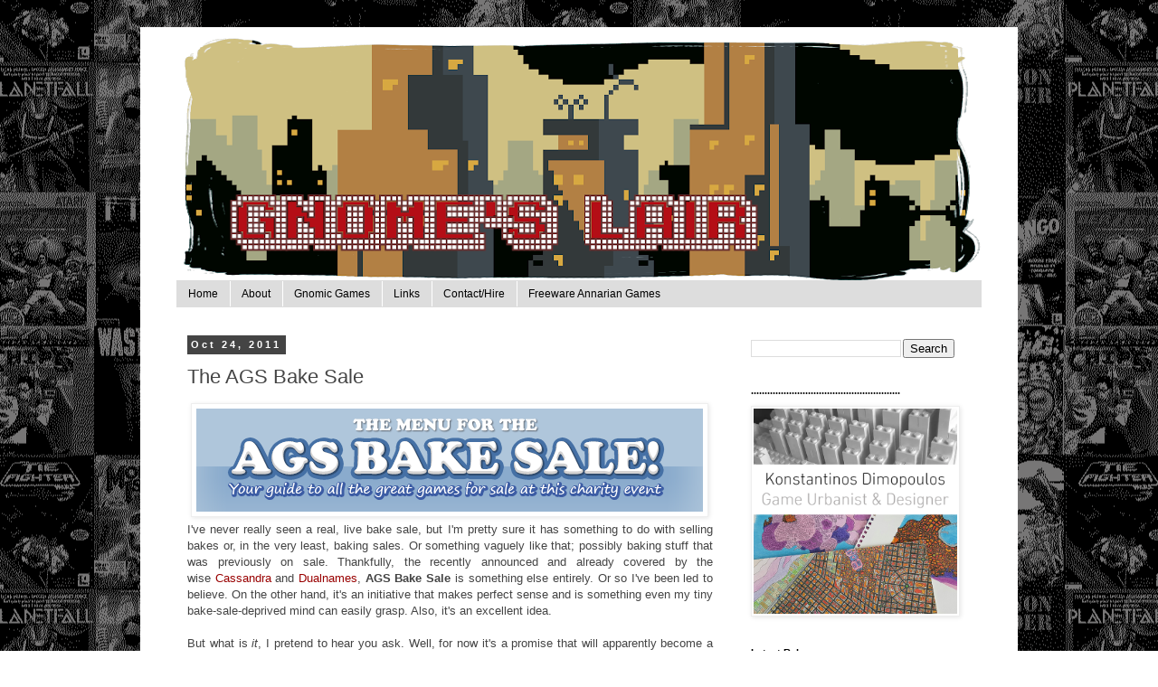

--- FILE ---
content_type: text/html; charset=UTF-8
request_url: https://gnomeslair.blogspot.com/2011/10/ags-bake-sale.html
body_size: 19146
content:
<!DOCTYPE html>
<html class='v2' dir='ltr' xmlns='http://www.w3.org/1999/xhtml' xmlns:b='http://www.google.com/2005/gml/b' xmlns:data='http://www.google.com/2005/gml/data' xmlns:expr='http://www.google.com/2005/gml/expr'>
<head>
<link href='https://www.blogger.com/static/v1/widgets/335934321-css_bundle_v2.css' rel='stylesheet' type='text/css'/>
<meta content='IE=EmulateIE7' http-equiv='X-UA-Compatible'/>
<meta content='width=1100' name='viewport'/>
<meta content='text/html; charset=UTF-8' http-equiv='Content-Type'/>
<meta content='blogger' name='generator'/>
<link href='https://gnomeslair.blogspot.com/favicon.ico' rel='icon' type='image/x-icon'/>
<link href='http://gnomeslair.blogspot.com/2011/10/ags-bake-sale.html' rel='canonical'/>
<link rel="alternate" type="application/atom+xml" title="Gnome&#39;s Lair - Atom" href="https://gnomeslair.blogspot.com/feeds/posts/default" />
<link rel="alternate" type="application/rss+xml" title="Gnome&#39;s Lair - RSS" href="https://gnomeslair.blogspot.com/feeds/posts/default?alt=rss" />
<link rel="service.post" type="application/atom+xml" title="Gnome&#39;s Lair - Atom" href="https://www.blogger.com/feeds/20638322/posts/default" />

<link rel="alternate" type="application/atom+xml" title="Gnome&#39;s Lair - Atom" href="https://gnomeslair.blogspot.com/feeds/2993271809113036604/comments/default" />
<!--Can't find substitution for tag [blog.ieCssRetrofitLinks]-->
<link href='https://blogger.googleusercontent.com/img/b/R29vZ2xl/AVvXsEhWrS7oNB19fUzKfEpXRGjQBAwvjlfAoUdA9tdB9m6kiWqzV4Ue6B0V9hv6eYMGBMjcJjd2SwE8VXFBPv5P5mFFM2zVpDcp4QydwDvP70L5FRu9mQWeyfZTXDx0u_gBYvXBS7Nq/s1600/ags+bake+sale.png' rel='image_src'/>
<meta content='http://gnomeslair.blogspot.com/2011/10/ags-bake-sale.html' property='og:url'/>
<meta content='The AGS Bake Sale' property='og:title'/>
<meta content='    I&#39;ve never really seen a real, live bake sale, but I&#39;m pretty sure it has something to do with selling bakes or, in the very least, baki...' property='og:description'/>
<meta content='https://blogger.googleusercontent.com/img/b/R29vZ2xl/AVvXsEhWrS7oNB19fUzKfEpXRGjQBAwvjlfAoUdA9tdB9m6kiWqzV4Ue6B0V9hv6eYMGBMjcJjd2SwE8VXFBPv5P5mFFM2zVpDcp4QydwDvP70L5FRu9mQWeyfZTXDx0u_gBYvXBS7Nq/w1200-h630-p-k-no-nu/ags+bake+sale.png' property='og:image'/>
<title>Gnome's Lair: The AGS Bake Sale</title>
<style id='page-skin-1' type='text/css'><!--
/*
-----------------------------------------------
Blogger Template Style
Name:     Simple
Designer: Blogger
URL:      www.blogger.com
----------------------------------------------- */
/* Content
----------------------------------------------- */
body {
font: normal normal 12px 'Trebuchet MS', Trebuchet, Verdana, sans-serif;
color: #444444;
background: #ffffff url(//4.bp.blogspot.com/_BDCqpuwRnf4/TOgCePNhsgI/AAAAAAAAGwY/dNCS_o2x2lY/s0-R/gnomes-lair-back-alt.gif) repeat fixed center center;
padding: 0 0 0 0;
}
html body .region-inner {
min-width: 0;
max-width: 100%;
width: auto;
}
h2 {
font-size: 22px;
}
a:link {
text-decoration:none;
color: #990000;
}
a:visited {
text-decoration:none;
color: #990000;
}
a:hover {
text-decoration:underline;
color: #990000;
}
.body-fauxcolumn-outer .fauxcolumn-inner {
background: transparent none repeat scroll top left;
_background-image: none;
}
.body-fauxcolumn-outer .cap-top {
position: absolute;
z-index: 1;
height: 400px;
width: 100%;
}
.body-fauxcolumn-outer .cap-top .cap-left {
width: 100%;
background: transparent none repeat-x scroll top left;
_background-image: none;
}
.content-outer {
-moz-box-shadow: 0 0 0 rgba(0, 0, 0, .15);
-webkit-box-shadow: 0 0 0 rgba(0, 0, 0, .15);
-goog-ms-box-shadow: 0 0 0 #333333;
box-shadow: 0 0 0 rgba(0, 0, 0, .15);
margin-bottom: 1px;
}
.content-inner {
padding: 10px 40px;
}
.content-inner {
background-color: #ffffff;
}
/* Header
----------------------------------------------- */
.header-outer {
background: transparent none repeat-x scroll 0 -400px;
_background-image: none;
}
.Header h1 {
font: normal normal 40px 'Trebuchet MS',Trebuchet,Verdana,sans-serif;
color: #000000;
text-shadow: 0 0 0 rgba(0, 0, 0, .2);
}
.Header h1 a {
color: #000000;
}
.Header .description {
font-size: 18px;
color: #000000;
}
.header-inner .Header .titlewrapper {
padding: 22px 0;
}
.header-inner .Header .descriptionwrapper {
padding: 0 0;
}
/* Tabs
----------------------------------------------- */
.tabs-inner .section:first-child {
border-top: 0 solid #dddddd;
}
.tabs-inner .section:first-child ul {
margin-top: -1px;
border-top: 1px solid #dddddd;
border-left: 1px solid #dddddd;
border-right: 1px solid #dddddd;
}
.tabs-inner .widget ul {
background: #dddddd none repeat-x scroll 0 -800px;
_background-image: none;
border-bottom: 1px solid #dddddd;
margin-top: 0;
margin-left: -30px;
margin-right: -30px;
}
.tabs-inner .widget li a {
display: inline-block;
padding: .6em 1em;
font: normal normal 12px 'Trebuchet MS', Trebuchet, Verdana, sans-serif;
color: #000000;
border-left: 1px solid #ffffff;
border-right: 1px solid #dddddd;
}
.tabs-inner .widget li:first-child a {
border-left: none;
}
.tabs-inner .widget li.selected a, .tabs-inner .widget li a:hover {
color: #000000;
background-color: #eeeeee;
text-decoration: none;
}
/* Columns
----------------------------------------------- */
.main-outer {
border-top: 0 solid transparent;
}
.fauxcolumn-left-outer .fauxcolumn-inner {
border-right: 1px solid transparent;
}
.fauxcolumn-right-outer .fauxcolumn-inner {
border-left: 1px solid transparent;
}
/* Headings
----------------------------------------------- */
div.widget > h2,
div.widget h2.title {
margin: 0 0 1em 0;
font: normal bold 11px 'Trebuchet MS',Trebuchet,Verdana,sans-serif;
color: #000000;
}
/* Widgets
----------------------------------------------- */
.widget .zippy {
color: #999999;
text-shadow: 2px 2px 1px rgba(0, 0, 0, .1);
}
.widget .popular-posts ul {
list-style: none;
}
/* Posts
----------------------------------------------- */
h2.date-header {
font: normal bold 11px Arial, Tahoma, Helvetica, FreeSans, sans-serif;
}
.date-header span {
background-color: #444444;
color: #ffffff;
padding: 0.4em;
letter-spacing: 3px;
margin: inherit;
}
.main-inner {
padding-top: 35px;
padding-bottom: 65px;
}
.main-inner .column-center-inner {
padding: 0 0;
}
.main-inner .column-center-inner .section {
margin: 0 1em;
}
.post {
margin: 0 0 45px 0;
}
h3.post-title, .comments h4 {
font: normal normal 22px 'Trebuchet MS',Trebuchet,Verdana,sans-serif;
margin: .75em 0 0;
}
.post-body {
font-size: 110%;
line-height: 1.4;
position: relative;
}
.post-body img, .post-body .tr-caption-container, .Profile img, .Image img,
.BlogList .item-thumbnail img {
padding: 2px;
background: #ffffff;
border: 1px solid #eeeeee;
-moz-box-shadow: 1px 1px 5px rgba(0, 0, 0, .1);
-webkit-box-shadow: 1px 1px 5px rgba(0, 0, 0, .1);
box-shadow: 1px 1px 5px rgba(0, 0, 0, .1);
}
.post-body img, .post-body .tr-caption-container {
padding: 5px;
}
.post-body .tr-caption-container {
color: #666666;
}
.post-body .tr-caption-container img {
padding: 0;
background: transparent;
border: none;
-moz-box-shadow: 0 0 0 rgba(0, 0, 0, .1);
-webkit-box-shadow: 0 0 0 rgba(0, 0, 0, .1);
box-shadow: 0 0 0 rgba(0, 0, 0, .1);
}
.post-header {
margin: 0 0 1.5em;
line-height: 1.6;
font-size: 90%;
}
.post-footer {
margin: 20px -2px 0;
padding: 5px 10px;
color: #666666;
background-color: #eeeeee;
border-bottom: 1px solid #eeeeee;
line-height: 1.6;
font-size: 90%;
}
#comments .comment-author {
padding-top: 1.5em;
border-top: 1px solid transparent;
background-position: 0 1.5em;
}
#comments .comment-author:first-child {
padding-top: 0;
border-top: none;
}
.avatar-image-container {
margin: .2em 0 0;
}
#comments .avatar-image-container img {
border: 1px solid #eeeeee;
}
/* Comments
----------------------------------------------- */
.comments .comments-content .icon.blog-author {
background-repeat: no-repeat;
background-image: url([data-uri]);
}
.comments .comments-content .loadmore a {
border-top: 1px solid #999999;
border-bottom: 1px solid #999999;
}
.comments .comment-thread.inline-thread {
background-color: #eeeeee;
}
.comments .continue {
border-top: 2px solid #999999;
}
/* Accents
---------------------------------------------- */
.section-columns td.columns-cell {
border-left: 1px solid transparent;
}
.blog-pager {
background: transparent url(//www.blogblog.com/1kt/simple/paging_dot.png) repeat-x scroll top center;
}
.blog-pager-older-link, .home-link,
.blog-pager-newer-link {
background-color: #ffffff;
padding: 5px;
}
.footer-outer {
border-top: 1px dashed #bbbbbb;
}
/* Mobile
----------------------------------------------- */
body.mobile  {
background-size: auto;
}
.mobile .body-fauxcolumn-outer {
background: transparent none repeat scroll top left;
}
.mobile .body-fauxcolumn-outer .cap-top {
background-size: 100% auto;
}
.mobile .content-outer {
-webkit-box-shadow: 0 0 3px rgba(0, 0, 0, .15);
box-shadow: 0 0 3px rgba(0, 0, 0, .15);
}
.mobile .tabs-inner .widget ul {
margin-left: 0;
margin-right: 0;
}
.mobile .post {
margin: 0;
}
.mobile .main-inner .column-center-inner .section {
margin: 0;
}
.mobile .date-header span {
padding: 0.1em 10px;
margin: 0 -10px;
}
.mobile h3.post-title {
margin: 0;
}
.mobile .blog-pager {
background: transparent none no-repeat scroll top center;
}
.mobile .footer-outer {
border-top: none;
}
.mobile .main-inner, .mobile .footer-inner {
background-color: #ffffff;
}
.mobile-index-contents {
color: #444444;
}
.mobile-link-button {
background-color: #990000;
}
.mobile-link-button a:link, .mobile-link-button a:visited {
color: #ffffff;
}
.mobile .tabs-inner .section:first-child {
border-top: none;
}
.mobile .tabs-inner .PageList .widget-content {
background-color: #eeeeee;
color: #000000;
border-top: 1px solid #dddddd;
border-bottom: 1px solid #dddddd;
}
.mobile .tabs-inner .PageList .widget-content .pagelist-arrow {
border-left: 1px solid #dddddd;
}

--></style>
<style id='template-skin-1' type='text/css'><!--
body {
min-width: 970px;
}
.content-outer, .content-fauxcolumn-outer, .region-inner {
min-width: 970px;
max-width: 970px;
_width: 970px;
}
.main-inner .columns {
padding-left: 0px;
padding-right: 285px;
}
.main-inner .fauxcolumn-center-outer {
left: 0px;
right: 285px;
/* IE6 does not respect left and right together */
_width: expression(this.parentNode.offsetWidth -
parseInt("0px") -
parseInt("285px") + 'px');
}
.main-inner .fauxcolumn-left-outer {
width: 0px;
}
.main-inner .fauxcolumn-right-outer {
width: 285px;
}
.main-inner .column-left-outer {
width: 0px;
right: 100%;
margin-left: -0px;
}
.main-inner .column-right-outer {
width: 285px;
margin-right: -285px;
}
#layout {
min-width: 0;
}
#layout .content-outer {
min-width: 0;
width: 800px;
}
#layout .region-inner {
min-width: 0;
width: auto;
}
--></style>
<script type='text/javascript'>

  var _gaq = _gaq || [];
  _gaq.push(['_setAccount', 'UA-263605-9']);
  _gaq.push(['_trackPageview']);

  (function() {
    var ga = document.createElement('script'); ga.type = 'text/javascript'; ga.async = true;
    ga.src = ('https:' == document.location.protocol ? 'https://ssl' : 'http://www') + '.google-analytics.com/ga.js';
    var s = document.getElementsByTagName('script')[0]; s.parentNode.insertBefore(ga, s);
  })();

</script>
<link href='https://www.blogger.com/dyn-css/authorization.css?targetBlogID=20638322&amp;zx=876aac9c-3d83-4ecc-bc06-46466486e4a6' media='none' onload='if(media!=&#39;all&#39;)media=&#39;all&#39;' rel='stylesheet'/><noscript><link href='https://www.blogger.com/dyn-css/authorization.css?targetBlogID=20638322&amp;zx=876aac9c-3d83-4ecc-bc06-46466486e4a6' rel='stylesheet'/></noscript>
<meta name='google-adsense-platform-account' content='ca-host-pub-1556223355139109'/>
<meta name='google-adsense-platform-domain' content='blogspot.com'/>

<!-- data-ad-client=ca-pub-8752682906194885 -->

</head>
<body class='loading variant-simplysimple'>
<div class='navbar no-items section' id='navbar'>
</div>
<div class='body-fauxcolumns'>
<div class='fauxcolumn-outer body-fauxcolumn-outer'>
<div class='cap-top'>
<div class='cap-left'></div>
<div class='cap-right'></div>
</div>
<div class='fauxborder-left'>
<div class='fauxborder-right'></div>
<div class='fauxcolumn-inner'>
</div>
</div>
<div class='cap-bottom'>
<div class='cap-left'></div>
<div class='cap-right'></div>
</div>
</div>
</div>
<div class='content'>
<div class='content-fauxcolumns'>
<div class='fauxcolumn-outer content-fauxcolumn-outer'>
<div class='cap-top'>
<div class='cap-left'></div>
<div class='cap-right'></div>
</div>
<div class='fauxborder-left'>
<div class='fauxborder-right'></div>
<div class='fauxcolumn-inner'>
</div>
</div>
<div class='cap-bottom'>
<div class='cap-left'></div>
<div class='cap-right'></div>
</div>
</div>
</div>
<div class='content-outer'>
<div class='content-cap-top cap-top'>
<div class='cap-left'></div>
<div class='cap-right'></div>
</div>
<div class='fauxborder-left content-fauxborder-left'>
<div class='fauxborder-right content-fauxborder-right'></div>
<div class='content-inner'>
<header>
<div class='header-outer'>
<div class='header-cap-top cap-top'>
<div class='cap-left'></div>
<div class='cap-right'></div>
</div>
<div class='fauxborder-left header-fauxborder-left'>
<div class='fauxborder-right header-fauxborder-right'></div>
<div class='region-inner header-inner'>
<div class='header section' id='header'><div class='widget Header' data-version='1' id='Header1'>
<div id='header-inner'>
<a href='https://gnomeslair.blogspot.com/' style='display: block'>
<img alt='Gnome&#39;s Lair' height='271px; ' id='Header1_headerimg' src='https://blogger.googleusercontent.com/img/b/R29vZ2xl/AVvXsEj0mWiIuPUvBKuJrFJOY202w0nKdc4lOYstS48Us8YkB4CnBhPy5hP3AFCvReruNXEXIslnCAY-Hk_AlQKV3P-tMMBU1qZqY7SJe1C6rG4WGiSC3dxOJ2hZT0cRzhHzieNeOrdA/s890/GLtopNEWc.png' style='display: block' width='890px; '/>
</a>
</div>
</div></div>
</div>
</div>
<div class='header-cap-bottom cap-bottom'>
<div class='cap-left'></div>
<div class='cap-right'></div>
</div>
</div>
</header>
<div class='tabs-outer'>
<div class='tabs-cap-top cap-top'>
<div class='cap-left'></div>
<div class='cap-right'></div>
</div>
<div class='fauxborder-left tabs-fauxborder-left'>
<div class='fauxborder-right tabs-fauxborder-right'></div>
<div class='region-inner tabs-inner'>
<div class='tabs section' id='crosscol'><div class='widget PageList' data-version='1' id='PageList1'>
<div class='widget-content'>
<ul>
<li>
<a href='https://gnomeslair.blogspot.com/'>Home</a>
</li>
<li>
<a href='https://gnomeslair.blogspot.com/p/about.html'>About</a>
</li>
<li>
<a href='https://gnomeslair.blogspot.com/p/gnomic-games.html'>Gnomic Games</a>
</li>
<li>
<a href='https://gnomeslair.blogspot.com/p/links.html'>Links</a>
</li>
<li>
<a href='https://gnomeslair.blogspot.com/p/contact.html'>Contact/Hire</a>
</li>
<li>
<a href='https://gnomeslair.blogspot.com/p/freeware-games-for-antarian-gamers.html'>Freeware Annarian Games</a>
</li>
</ul>
<div class='clear'></div>
</div>
</div></div>
<div class='tabs no-items section' id='crosscol-overflow'></div>
</div>
</div>
<div class='tabs-cap-bottom cap-bottom'>
<div class='cap-left'></div>
<div class='cap-right'></div>
</div>
</div>
<div class='main-outer'>
<div class='main-cap-top cap-top'>
<div class='cap-left'></div>
<div class='cap-right'></div>
</div>
<div class='fauxborder-left main-fauxborder-left'>
<div class='fauxborder-right main-fauxborder-right'></div>
<div class='region-inner main-inner'>
<div class='columns fauxcolumns'>
<div class='fauxcolumn-outer fauxcolumn-center-outer'>
<div class='cap-top'>
<div class='cap-left'></div>
<div class='cap-right'></div>
</div>
<div class='fauxborder-left'>
<div class='fauxborder-right'></div>
<div class='fauxcolumn-inner'>
</div>
</div>
<div class='cap-bottom'>
<div class='cap-left'></div>
<div class='cap-right'></div>
</div>
</div>
<div class='fauxcolumn-outer fauxcolumn-left-outer'>
<div class='cap-top'>
<div class='cap-left'></div>
<div class='cap-right'></div>
</div>
<div class='fauxborder-left'>
<div class='fauxborder-right'></div>
<div class='fauxcolumn-inner'>
</div>
</div>
<div class='cap-bottom'>
<div class='cap-left'></div>
<div class='cap-right'></div>
</div>
</div>
<div class='fauxcolumn-outer fauxcolumn-right-outer'>
<div class='cap-top'>
<div class='cap-left'></div>
<div class='cap-right'></div>
</div>
<div class='fauxborder-left'>
<div class='fauxborder-right'></div>
<div class='fauxcolumn-inner'>
</div>
</div>
<div class='cap-bottom'>
<div class='cap-left'></div>
<div class='cap-right'></div>
</div>
</div>
<!-- corrects IE6 width calculation -->
<div class='columns-inner'>
<div class='column-center-outer'>
<div class='column-center-inner'>
<div class='main section' id='main'><div class='widget Blog' data-version='1' id='Blog1'>
<div class='blog-posts hfeed'>

          <div class="date-outer">
        
<h2 class='date-header'><span>Oct 24, 2011</span></h2>

          <div class="date-posts">
        
<div class='post-outer'>
<div class='post hentry' itemscope='itemscope' itemtype='http://schema.org/BlogPosting'>
<a name='2993271809113036604'></a>
<h3 class='post-title entry-title' itemprop='name'>
The AGS Bake Sale
</h3>
<div class='post-header'>
<div class='post-header-line-1'></div>
</div>
<div class='post-body entry-content' id='post-body-2993271809113036604' itemprop='articleBody'>
<div dir="ltr" style="text-align: left;" trbidi="on">
<div class="separator" style="clear: both; text-align: center;">
<a href="https://blogger.googleusercontent.com/img/b/R29vZ2xl/AVvXsEhWrS7oNB19fUzKfEpXRGjQBAwvjlfAoUdA9tdB9m6kiWqzV4Ue6B0V9hv6eYMGBMjcJjd2SwE8VXFBPv5P5mFFM2zVpDcp4QydwDvP70L5FRu9mQWeyfZTXDx0u_gBYvXBS7Nq/s1600/ags+bake+sale.png" imageanchor="1" style="margin-left: 0.3em; margin-right: 1em;"><img border="0" src="https://blogger.googleusercontent.com/img/b/R29vZ2xl/AVvXsEhWrS7oNB19fUzKfEpXRGjQBAwvjlfAoUdA9tdB9m6kiWqzV4Ue6B0V9hv6eYMGBMjcJjd2SwE8VXFBPv5P5mFFM2zVpDcp4QydwDvP70L5FRu9mQWeyfZTXDx0u_gBYvXBS7Nq/s1600/ags+bake+sale.png" /></a></div>
<div style="text-align: justify;">
I've never really seen a real, live bake sale, but I'm pretty sure it has something to do with selling bakes or, in the very least, baking sales. Or something vaguely like that; possibly baking stuff that was previously on sale. Thankfully, the recently announced and already covered by the wise&nbsp;<a href="http://indiegames.com/2011/10/ags_bake_sale_coming_this_dece.html">Cassandra</a> and <a href="http://ags-ssh.blogspot.com/2011/10/ags-bake-sale-lucky-dozen-few-more.html">Dualnames</a>, <b>AGS Bake Sale</b> is something else entirely. Or so I've been led to believe. On the other hand, it's an initiative that makes perfect sense and is something even my tiny bake-sale-deprived mind can easily grasp. Also, it's an excellent idea.</div>
<div style="text-align: justify;">
<br /></div>
<div style="text-align: justify;">
But what is <i>it</i>, I pretend to hear you ask. Well, for now it's a promise that will apparently become a quality online sale organized by a happy and secretive band of highly organized indie adventure game creators. Indie creators using the excellent <a href="http://www.adventuregamestudio.co.uk/">AGS</a> adventure authoring tool in order to come up with equally excellent little games, that will be sold following that trendy <i>pay what you want</i> model. Their goal? Why, to raise enough money to buy a new server to, err, serve the <i>AGS </i>community. The whole thing will happen sometime in mid-December and will hopefully allow you to enjoy a variety (multitude too) of games.</div>
<table align="center" cellpadding="0" cellspacing="0" class="tr-caption-container" style="margin-left: auto; margin-right: auto; text-align: center;"><tbody>
<tr><td style="text-align: center;"><a href="https://blogger.googleusercontent.com/img/b/R29vZ2xl/AVvXsEgriKDFChUm1xlZjl318XnmWiLQcpLnRA5Xok2lBnOGIJWW68KTyek5FSPe7_CmuyT02cpVWx0W1pLbGejuY_cHDHkXqq6z0AmoP5ER4n0SlhPrc_61hWfnxFLqdLJ16KhKFynq/s1600/Bake+Sale+Eye+Candy.png" imageanchor="1" style="margin-left: auto; margin-right: auto;"><img border="0" src="https://blogger.googleusercontent.com/img/b/R29vZ2xl/AVvXsEgriKDFChUm1xlZjl318XnmWiLQcpLnRA5Xok2lBnOGIJWW68KTyek5FSPe7_CmuyT02cpVWx0W1pLbGejuY_cHDHkXqq6z0AmoP5ER4n0SlhPrc_61hWfnxFLqdLJ16KhKFynq/s1600/Bake+Sale+Eye+Candy.png" /></a></td></tr>
<tr><td class="tr-caption" style="text-align: center;">An example of what you should expect. Lovely, innit?</td></tr>
</tbody></table>
<div style="text-align: justify;">
Though you can already follow what's happening with the <i>Bake Sale</i> via this handy <a href="http://www.bigbluecup.com/yabb/index.php?topic=44684.0">forum thread</a>, I have to let you know that the announced games are looking pretty brilliant. I'm already eagerly waiting to point and click my way through <a href="http://www.bigbluecup.com/yabb/index.php?topic=44692.0">Fragment</a>, <a href="http://www.bigbluecup.com/yabb/index.php?topic=44671.0">Paranormal Investigator: In search of the sweets tin</a>, <a href="http://www.bigbluecup.com/yabb/index.php?topic=44672.0">Mythaumatology</a>, <a href="http://www.bigbluecup.com/yabb/index.php?topic=44669.0">Falling Skywards</a>, <a href="http://www.bigbluecup.com/yabb/index.php?topic=44668.0">Understaffed</a> and <a href="http://www.bigbluecup.com/yabb/index.php?topic=44667.0">Barn Runner</a>. Actually, each and every game announced so far does look polished, highly intriguing and beautiful, so I'll just stop linking. Oh, and to find out when the whole thing kicks off, better watch this space (preferably, this blog).</div>
<br />
<b>Related @ <i>Gnome's Lair</i>:</b><br />
<br />
<ul style="text-align: left;">
<li><a href="http://www.gnomeslair.com/2011/10/blackwell-deception-review.html">The Blackwell Deception review</a></li>
<li><a href="http://www.gnomeslair.com/2011/09/dream-machine-chapters-1-2-review.html">The Dream Machine review</a></li>
<li><a href="http://www.gnomeslair.com/2011/05/3-less-than-three.html">Less than three</a></li>
<li><a href="http://www.gnomeslair.com/2011/05/scummvm-classic-adventure-appreciation.html">Retro adventuring with ScummVM</a></li>
</ul>
</div>
<div style='clear: both;'></div>
</div>
<div class='post-footer'>
<div class='post-footer-line post-footer-line-1'><span class='post-author vcard'>
Posted by
<span class='fn'>
<a href='https://www.blogger.com/profile/03497613771780431048' itemprop='author' rel='author' title='author profile'>
gnome
</a>
</span>
</span>
<span class='post-timestamp'>
at
<a class='timestamp-link' href='https://gnomeslair.blogspot.com/2011/10/ags-bake-sale.html' itemprop='url' rel='bookmark' title='permanent link'><abbr class='published' itemprop='datePublished' title='2011-10-24T16:44:00+03:00'>24.10.11</abbr></a>
</span>
<span class='post-comment-link'>
</span>
<span class='post-icons'>
</span>
<div class='post-share-buttons goog-inline-block'>
<a class='goog-inline-block share-button sb-email' href='https://www.blogger.com/share-post.g?blogID=20638322&postID=2993271809113036604&target=email' target='_blank' title='Email This'><span class='share-button-link-text'>Email This</span></a><a class='goog-inline-block share-button sb-blog' href='https://www.blogger.com/share-post.g?blogID=20638322&postID=2993271809113036604&target=blog' onclick='window.open(this.href, "_blank", "height=270,width=475"); return false;' target='_blank' title='BlogThis!'><span class='share-button-link-text'>BlogThis!</span></a><a class='goog-inline-block share-button sb-twitter' href='https://www.blogger.com/share-post.g?blogID=20638322&postID=2993271809113036604&target=twitter' target='_blank' title='Share to X'><span class='share-button-link-text'>Share to X</span></a><a class='goog-inline-block share-button sb-facebook' href='https://www.blogger.com/share-post.g?blogID=20638322&postID=2993271809113036604&target=facebook' onclick='window.open(this.href, "_blank", "height=430,width=640"); return false;' target='_blank' title='Share to Facebook'><span class='share-button-link-text'>Share to Facebook</span></a><a class='goog-inline-block share-button sb-pinterest' href='https://www.blogger.com/share-post.g?blogID=20638322&postID=2993271809113036604&target=pinterest' target='_blank' title='Share to Pinterest'><span class='share-button-link-text'>Share to Pinterest</span></a>
</div>
</div>
<div class='post-footer-line post-footer-line-2'><span class='post-labels'>
Labels:
<a href='https://gnomeslair.blogspot.com/search/label/Adventure%20Games' rel='tag'>Adventure Games</a>,
<a href='https://gnomeslair.blogspot.com/search/label/Indie' rel='tag'>Indie</a>,
<a href='https://gnomeslair.blogspot.com/search/label/Non-Retro' rel='tag'>Non-Retro</a>,
<a href='https://gnomeslair.blogspot.com/search/label/PC%20Games' rel='tag'>PC Games</a>
</span>
</div>
<div class='post-footer-line post-footer-line-3'></div>
</div>
</div>
<div class='comments' id='comments'>
<a name='comments'></a>
<h4>11 comments:</h4>
<div class='comments-content'>
<script async='async' src='' type='text/javascript'></script>
<script type='text/javascript'>
    (function() {
      var items = null;
      var msgs = null;
      var config = {};

// <![CDATA[
      var cursor = null;
      if (items && items.length > 0) {
        cursor = parseInt(items[items.length - 1].timestamp) + 1;
      }

      var bodyFromEntry = function(entry) {
        var text = (entry &&
                    ((entry.content && entry.content.$t) ||
                     (entry.summary && entry.summary.$t))) ||
            '';
        if (entry && entry.gd$extendedProperty) {
          for (var k in entry.gd$extendedProperty) {
            if (entry.gd$extendedProperty[k].name == 'blogger.contentRemoved') {
              return '<span class="deleted-comment">' + text + '</span>';
            }
          }
        }
        return text;
      }

      var parse = function(data) {
        cursor = null;
        var comments = [];
        if (data && data.feed && data.feed.entry) {
          for (var i = 0, entry; entry = data.feed.entry[i]; i++) {
            var comment = {};
            // comment ID, parsed out of the original id format
            var id = /blog-(\d+).post-(\d+)/.exec(entry.id.$t);
            comment.id = id ? id[2] : null;
            comment.body = bodyFromEntry(entry);
            comment.timestamp = Date.parse(entry.published.$t) + '';
            if (entry.author && entry.author.constructor === Array) {
              var auth = entry.author[0];
              if (auth) {
                comment.author = {
                  name: (auth.name ? auth.name.$t : undefined),
                  profileUrl: (auth.uri ? auth.uri.$t : undefined),
                  avatarUrl: (auth.gd$image ? auth.gd$image.src : undefined)
                };
              }
            }
            if (entry.link) {
              if (entry.link[2]) {
                comment.link = comment.permalink = entry.link[2].href;
              }
              if (entry.link[3]) {
                var pid = /.*comments\/default\/(\d+)\?.*/.exec(entry.link[3].href);
                if (pid && pid[1]) {
                  comment.parentId = pid[1];
                }
              }
            }
            comment.deleteclass = 'item-control blog-admin';
            if (entry.gd$extendedProperty) {
              for (var k in entry.gd$extendedProperty) {
                if (entry.gd$extendedProperty[k].name == 'blogger.itemClass') {
                  comment.deleteclass += ' ' + entry.gd$extendedProperty[k].value;
                } else if (entry.gd$extendedProperty[k].name == 'blogger.displayTime') {
                  comment.displayTime = entry.gd$extendedProperty[k].value;
                }
              }
            }
            comments.push(comment);
          }
        }
        return comments;
      };

      var paginator = function(callback) {
        if (hasMore()) {
          var url = config.feed + '?alt=json&v=2&orderby=published&reverse=false&max-results=50';
          if (cursor) {
            url += '&published-min=' + new Date(cursor).toISOString();
          }
          window.bloggercomments = function(data) {
            var parsed = parse(data);
            cursor = parsed.length < 50 ? null
                : parseInt(parsed[parsed.length - 1].timestamp) + 1
            callback(parsed);
            window.bloggercomments = null;
          }
          url += '&callback=bloggercomments';
          var script = document.createElement('script');
          script.type = 'text/javascript';
          script.src = url;
          document.getElementsByTagName('head')[0].appendChild(script);
        }
      };
      var hasMore = function() {
        return !!cursor;
      };
      var getMeta = function(key, comment) {
        if ('iswriter' == key) {
          var matches = !!comment.author
              && comment.author.name == config.authorName
              && comment.author.profileUrl == config.authorUrl;
          return matches ? 'true' : '';
        } else if ('deletelink' == key) {
          return config.baseUri + '/comment/delete/'
               + config.blogId + '/' + comment.id;
        } else if ('deleteclass' == key) {
          return comment.deleteclass;
        }
        return '';
      };

      var replybox = null;
      var replyUrlParts = null;
      var replyParent = undefined;

      var onReply = function(commentId, domId) {
        if (replybox == null) {
          // lazily cache replybox, and adjust to suit this style:
          replybox = document.getElementById('comment-editor');
          if (replybox != null) {
            replybox.height = '250px';
            replybox.style.display = 'block';
            replyUrlParts = replybox.src.split('#');
          }
        }
        if (replybox && (commentId !== replyParent)) {
          replybox.src = '';
          document.getElementById(domId).insertBefore(replybox, null);
          replybox.src = replyUrlParts[0]
              + (commentId ? '&parentID=' + commentId : '')
              + '#' + replyUrlParts[1];
          replyParent = commentId;
        }
      };

      var hash = (window.location.hash || '#').substring(1);
      var startThread, targetComment;
      if (/^comment-form_/.test(hash)) {
        startThread = hash.substring('comment-form_'.length);
      } else if (/^c[0-9]+$/.test(hash)) {
        targetComment = hash.substring(1);
      }

      // Configure commenting API:
      var configJso = {
        'maxDepth': config.maxThreadDepth
      };
      var provider = {
        'id': config.postId,
        'data': items,
        'loadNext': paginator,
        'hasMore': hasMore,
        'getMeta': getMeta,
        'onReply': onReply,
        'rendered': true,
        'initComment': targetComment,
        'initReplyThread': startThread,
        'config': configJso,
        'messages': msgs
      };

      var render = function() {
        if (window.goog && window.goog.comments) {
          var holder = document.getElementById('comment-holder');
          window.goog.comments.render(holder, provider);
        }
      };

      // render now, or queue to render when library loads:
      if (window.goog && window.goog.comments) {
        render();
      } else {
        window.goog = window.goog || {};
        window.goog.comments = window.goog.comments || {};
        window.goog.comments.loadQueue = window.goog.comments.loadQueue || [];
        window.goog.comments.loadQueue.push(render);
      }
    })();
// ]]>
  </script>
<div id='comment-holder'>
<div class="comment-thread toplevel-thread"><ol id="top-ra"><li class="comment" id="c1196063225647267745"><div class="avatar-image-container"><img src="//resources.blogblog.com/img/blank.gif" alt=""/></div><div class="comment-block"><div class="comment-header"><cite class="user"><a href="http://ben304.blogspot.com" rel="nofollow">Ben Chandler</a></cite><span class="icon user "></span><span class="datetime secondary-text"><a rel="nofollow" href="https://gnomeslair.blogspot.com/2011/10/ags-bake-sale.html?showComment=1319465246795#c1196063225647267745">10/24/11, 5:07&#8239;PM</a></span></div><p class="comment-content">Many thanks for the support, Gnomic friend!</p><span class="comment-actions secondary-text"><a class="comment-reply" target="_self" data-comment-id="1196063225647267745">Reply</a><span class="item-control blog-admin blog-admin pid-372019640"><a target="_self" href="https://www.blogger.com/comment/delete/20638322/1196063225647267745">Delete</a></span></span></div><div class="comment-replies"><div id="c1196063225647267745-rt" class="comment-thread inline-thread hidden"><span class="thread-toggle thread-expanded"><span class="thread-arrow"></span><span class="thread-count"><a target="_self">Replies</a></span></span><ol id="c1196063225647267745-ra" class="thread-chrome thread-expanded"><div></div><div id="c1196063225647267745-continue" class="continue"><a class="comment-reply" target="_self" data-comment-id="1196063225647267745">Reply</a></div></ol></div></div><div class="comment-replybox-single" id="c1196063225647267745-ce"></div></li><li class="comment" id="c8920363825944816158"><div class="avatar-image-container"><img src="//www.blogger.com/img/blogger_logo_round_35.png" alt=""/></div><div class="comment-block"><div class="comment-header"><cite class="user"><a href="https://www.blogger.com/profile/02671427733702967644" rel="nofollow">Unknown</a></cite><span class="icon user "></span><span class="datetime secondary-text"><a rel="nofollow" href="https://gnomeslair.blogspot.com/2011/10/ags-bake-sale.html?showComment=1319493588128#c8920363825944816158">10/25/11, 12:59&#8239;AM</a></span></div><p class="comment-content">(no sooner has he opened his mouth to speak, than elderly notices the presence of celebrity)<br><br>8D</p><span class="comment-actions secondary-text"><a class="comment-reply" target="_self" data-comment-id="8920363825944816158">Reply</a><span class="item-control blog-admin blog-admin pid-1004733679"><a target="_self" href="https://www.blogger.com/comment/delete/20638322/8920363825944816158">Delete</a></span></span></div><div class="comment-replies"><div id="c8920363825944816158-rt" class="comment-thread inline-thread hidden"><span class="thread-toggle thread-expanded"><span class="thread-arrow"></span><span class="thread-count"><a target="_self">Replies</a></span></span><ol id="c8920363825944816158-ra" class="thread-chrome thread-expanded"><div></div><div id="c8920363825944816158-continue" class="continue"><a class="comment-reply" target="_self" data-comment-id="8920363825944816158">Reply</a></div></ol></div></div><div class="comment-replybox-single" id="c8920363825944816158-ce"></div></li><li class="comment" id="c8665832970210076991"><div class="avatar-image-container"><img src="//blogger.googleusercontent.com/img/b/R29vZ2xl/AVvXsEiejMtlC1q5dVKcqcCD1kaivJGLlHBKx5MQuEVQhP5SeHt1WYAKDCFiv9hErJhlskalX9ExELy8J70om5dzBJY0Ju-fsBvQnwT-kh_fgktfQ4M4YfjZA3oWt5EXC2CplX0/s45-c/gnome-s.png" alt=""/></div><div class="comment-block"><div class="comment-header"><cite class="user"><a href="https://www.blogger.com/profile/03497613771780431048" rel="nofollow">gnome</a></cite><span class="icon user blog-author"></span><span class="datetime secondary-text"><a rel="nofollow" href="https://gnomeslair.blogspot.com/2011/10/ags-bake-sale.html?showComment=1319521353568#c8665832970210076991">10/25/11, 8:42&#8239;AM</a></span></div><p class="comment-content">@ Ben: A pleasure my friend. a pleasure indeed.<br><br>@ Elderly: Not again... Guess we&#39;ll have to restart you now.</p><span class="comment-actions secondary-text"><a class="comment-reply" target="_self" data-comment-id="8665832970210076991">Reply</a><span class="item-control blog-admin blog-admin pid-202817769"><a target="_self" href="https://www.blogger.com/comment/delete/20638322/8665832970210076991">Delete</a></span></span></div><div class="comment-replies"><div id="c8665832970210076991-rt" class="comment-thread inline-thread hidden"><span class="thread-toggle thread-expanded"><span class="thread-arrow"></span><span class="thread-count"><a target="_self">Replies</a></span></span><ol id="c8665832970210076991-ra" class="thread-chrome thread-expanded"><div></div><div id="c8665832970210076991-continue" class="continue"><a class="comment-reply" target="_self" data-comment-id="8665832970210076991">Reply</a></div></ol></div></div><div class="comment-replybox-single" id="c8665832970210076991-ce"></div></li><li class="comment" id="c6306887921566513388"><div class="avatar-image-container"><img src="//www.blogger.com/img/blogger_logo_round_35.png" alt=""/></div><div class="comment-block"><div class="comment-header"><cite class="user"><a href="https://www.blogger.com/profile/06550063249147544687" rel="nofollow">Dualnames</a></cite><span class="icon user "></span><span class="datetime secondary-text"><a rel="nofollow" href="https://gnomeslair.blogspot.com/2011/10/ags-bake-sale.html?showComment=1319558731756#c6306887921566513388">10/25/11, 7:05&#8239;PM</a></span></div><p class="comment-content">I am wise? I mean, yes, yes, thank you, dear Gnome. :P</p><span class="comment-actions secondary-text"><a class="comment-reply" target="_self" data-comment-id="6306887921566513388">Reply</a><span class="item-control blog-admin blog-admin pid-591953060"><a target="_self" href="https://www.blogger.com/comment/delete/20638322/6306887921566513388">Delete</a></span></span></div><div class="comment-replies"><div id="c6306887921566513388-rt" class="comment-thread inline-thread hidden"><span class="thread-toggle thread-expanded"><span class="thread-arrow"></span><span class="thread-count"><a target="_self">Replies</a></span></span><ol id="c6306887921566513388-ra" class="thread-chrome thread-expanded"><div></div><div id="c6306887921566513388-continue" class="continue"><a class="comment-reply" target="_self" data-comment-id="6306887921566513388">Reply</a></div></ol></div></div><div class="comment-replybox-single" id="c6306887921566513388-ce"></div></li><li class="comment" id="c9207617505727751718"><div class="avatar-image-container"><img src="//blogger.googleusercontent.com/img/b/R29vZ2xl/AVvXsEiejMtlC1q5dVKcqcCD1kaivJGLlHBKx5MQuEVQhP5SeHt1WYAKDCFiv9hErJhlskalX9ExELy8J70om5dzBJY0Ju-fsBvQnwT-kh_fgktfQ4M4YfjZA3oWt5EXC2CplX0/s45-c/gnome-s.png" alt=""/></div><div class="comment-block"><div class="comment-header"><cite class="user"><a href="https://www.blogger.com/profile/03497613771780431048" rel="nofollow">gnome</a></cite><span class="icon user blog-author"></span><span class="datetime secondary-text"><a rel="nofollow" href="https://gnomeslair.blogspot.com/2011/10/ags-bake-sale.html?showComment=1319559579593#c9207617505727751718">10/25/11, 7:19&#8239;PM</a></span></div><p class="comment-content">You are most welcome. Now could you please drop me a line good Mr. Dualnames?</p><span class="comment-actions secondary-text"><a class="comment-reply" target="_self" data-comment-id="9207617505727751718">Reply</a><span class="item-control blog-admin blog-admin pid-202817769"><a target="_self" href="https://www.blogger.com/comment/delete/20638322/9207617505727751718">Delete</a></span></span></div><div class="comment-replies"><div id="c9207617505727751718-rt" class="comment-thread inline-thread hidden"><span class="thread-toggle thread-expanded"><span class="thread-arrow"></span><span class="thread-count"><a target="_self">Replies</a></span></span><ol id="c9207617505727751718-ra" class="thread-chrome thread-expanded"><div></div><div id="c9207617505727751718-continue" class="continue"><a class="comment-reply" target="_self" data-comment-id="9207617505727751718">Reply</a></div></ol></div></div><div class="comment-replybox-single" id="c9207617505727751718-ce"></div></li><li class="comment" id="c4700887301849217890"><div class="avatar-image-container"><img src="//blogger.googleusercontent.com/img/b/R29vZ2xl/AVvXsEiXRGLIRd29ZL3KMVUgAQfOYMr_bLYjKwFZBq688vgyt3GJay4-ScIUytvsyMEuyvX-wievznJFerSK9m4sSlnM6qp0la_HIIICLJzxEJxjr-PwFsqroqoszP86u-FJ1A/s45-c/BlakeAvatar.png" alt=""/></div><div class="comment-block"><div class="comment-header"><cite class="user"><a href="https://www.blogger.com/profile/11633244481678707141" rel="nofollow">Blake</a></cite><span class="icon user "></span><span class="datetime secondary-text"><a rel="nofollow" href="https://gnomeslair.blogspot.com/2011/10/ags-bake-sale.html?showComment=1319653710131#c4700887301849217890">10/26/11, 9:28&#8239;PM</a></span></div><p class="comment-content">I like eating</p><span class="comment-actions secondary-text"><a class="comment-reply" target="_self" data-comment-id="4700887301849217890">Reply</a><span class="item-control blog-admin blog-admin pid-1639430333"><a target="_self" href="https://www.blogger.com/comment/delete/20638322/4700887301849217890">Delete</a></span></span></div><div class="comment-replies"><div id="c4700887301849217890-rt" class="comment-thread inline-thread hidden"><span class="thread-toggle thread-expanded"><span class="thread-arrow"></span><span class="thread-count"><a target="_self">Replies</a></span></span><ol id="c4700887301849217890-ra" class="thread-chrome thread-expanded"><div></div><div id="c4700887301849217890-continue" class="continue"><a class="comment-reply" target="_self" data-comment-id="4700887301849217890">Reply</a></div></ol></div></div><div class="comment-replybox-single" id="c4700887301849217890-ce"></div></li><li class="comment" id="c3499660567219340783"><div class="avatar-image-container"><img src="//www.blogger.com/img/blogger_logo_round_35.png" alt=""/></div><div class="comment-block"><div class="comment-header"><cite class="user"><a href="https://www.blogger.com/profile/02671427733702967644" rel="nofollow">Unknown</a></cite><span class="icon user "></span><span class="datetime secondary-text"><a rel="nofollow" href="https://gnomeslair.blogspot.com/2011/10/ags-bake-sale.html?showComment=1319751464027#c3499660567219340783">10/28/11, 12:37&#8239;AM</a></span></div><p class="comment-content">(waters plants, avoids cat)</p><span class="comment-actions secondary-text"><a class="comment-reply" target="_self" data-comment-id="3499660567219340783">Reply</a><span class="item-control blog-admin blog-admin pid-1004733679"><a target="_self" href="https://www.blogger.com/comment/delete/20638322/3499660567219340783">Delete</a></span></span></div><div class="comment-replies"><div id="c3499660567219340783-rt" class="comment-thread inline-thread hidden"><span class="thread-toggle thread-expanded"><span class="thread-arrow"></span><span class="thread-count"><a target="_self">Replies</a></span></span><ol id="c3499660567219340783-ra" class="thread-chrome thread-expanded"><div></div><div id="c3499660567219340783-continue" class="continue"><a class="comment-reply" target="_self" data-comment-id="3499660567219340783">Reply</a></div></ol></div></div><div class="comment-replybox-single" id="c3499660567219340783-ce"></div></li><li class="comment" id="c4151014697940487000"><div class="avatar-image-container"><img src="//www.blogger.com/img/blogger_logo_round_35.png" alt=""/></div><div class="comment-block"><div class="comment-header"><cite class="user"><a href="https://www.blogger.com/profile/11891159058364053488" rel="nofollow">McBat</a></cite><span class="icon user "></span><span class="datetime secondary-text"><a rel="nofollow" href="https://gnomeslair.blogspot.com/2011/10/ags-bake-sale.html?showComment=1319753382744#c4151014697940487000">10/28/11, 1:09&#8239;AM</a></span></div><p class="comment-content">Am I the only one who has &quot;Humble Indie Bundle&quot; on his mind after reading this?</p><span class="comment-actions secondary-text"><a class="comment-reply" target="_self" data-comment-id="4151014697940487000">Reply</a><span class="item-control blog-admin blog-admin pid-1669941161"><a target="_self" href="https://www.blogger.com/comment/delete/20638322/4151014697940487000">Delete</a></span></span></div><div class="comment-replies"><div id="c4151014697940487000-rt" class="comment-thread inline-thread hidden"><span class="thread-toggle thread-expanded"><span class="thread-arrow"></span><span class="thread-count"><a target="_self">Replies</a></span></span><ol id="c4151014697940487000-ra" class="thread-chrome thread-expanded"><div></div><div id="c4151014697940487000-continue" class="continue"><a class="comment-reply" target="_self" data-comment-id="4151014697940487000">Reply</a></div></ol></div></div><div class="comment-replybox-single" id="c4151014697940487000-ce"></div></li><li class="comment" id="c5146023166397074655"><div class="avatar-image-container"><img src="//blogger.googleusercontent.com/img/b/R29vZ2xl/AVvXsEiejMtlC1q5dVKcqcCD1kaivJGLlHBKx5MQuEVQhP5SeHt1WYAKDCFiv9hErJhlskalX9ExELy8J70om5dzBJY0Ju-fsBvQnwT-kh_fgktfQ4M4YfjZA3oWt5EXC2CplX0/s45-c/gnome-s.png" alt=""/></div><div class="comment-block"><div class="comment-header"><cite class="user"><a href="https://www.blogger.com/profile/03497613771780431048" rel="nofollow">gnome</a></cite><span class="icon user blog-author"></span><span class="datetime secondary-text"><a rel="nofollow" href="https://gnomeslair.blogspot.com/2011/10/ags-bake-sale.html?showComment=1319961782348#c5146023166397074655">10/30/11, 10:03&#8239;AM</a></span></div><p class="comment-content">@ Blake: Good man!<br><br>@ Elderly: You are a true friend you. The Lair is in your eternal debt.<br><br>@ Lukasz: Indeed it does sound quite a bit like the Humble Bundles and I do hope it will do equally well.</p><span class="comment-actions secondary-text"><a class="comment-reply" target="_self" data-comment-id="5146023166397074655">Reply</a><span class="item-control blog-admin blog-admin pid-202817769"><a target="_self" href="https://www.blogger.com/comment/delete/20638322/5146023166397074655">Delete</a></span></span></div><div class="comment-replies"><div id="c5146023166397074655-rt" class="comment-thread inline-thread hidden"><span class="thread-toggle thread-expanded"><span class="thread-arrow"></span><span class="thread-count"><a target="_self">Replies</a></span></span><ol id="c5146023166397074655-ra" class="thread-chrome thread-expanded"><div></div><div id="c5146023166397074655-continue" class="continue"><a class="comment-reply" target="_self" data-comment-id="5146023166397074655">Reply</a></div></ol></div></div><div class="comment-replybox-single" id="c5146023166397074655-ce"></div></li><li class="comment" id="c1909320194521864207"><div class="avatar-image-container"><img src="//www.blogger.com/img/blogger_logo_round_35.png" alt=""/></div><div class="comment-block"><div class="comment-header"><cite class="user"><a href="https://www.blogger.com/profile/02671427733702967644" rel="nofollow">Unknown</a></cite><span class="icon user "></span><span class="datetime secondary-text"><a rel="nofollow" href="https://gnomeslair.blogspot.com/2011/10/ags-bake-sale.html?showComment=1320067697488#c1909320194521864207">10/31/11, 3:28&#8239;PM</a></span></div><p class="comment-content">Happy Halloween....!<br><br>I mean<br><br>(dons white sheet, stretches out arms....)<br><br>..ooooouuuuu, ooooooouuuu!!!</p><span class="comment-actions secondary-text"><a class="comment-reply" target="_self" data-comment-id="1909320194521864207">Reply</a><span class="item-control blog-admin blog-admin pid-1004733679"><a target="_self" href="https://www.blogger.com/comment/delete/20638322/1909320194521864207">Delete</a></span></span></div><div class="comment-replies"><div id="c1909320194521864207-rt" class="comment-thread inline-thread hidden"><span class="thread-toggle thread-expanded"><span class="thread-arrow"></span><span class="thread-count"><a target="_self">Replies</a></span></span><ol id="c1909320194521864207-ra" class="thread-chrome thread-expanded"><div></div><div id="c1909320194521864207-continue" class="continue"><a class="comment-reply" target="_self" data-comment-id="1909320194521864207">Reply</a></div></ol></div></div><div class="comment-replybox-single" id="c1909320194521864207-ce"></div></li><li class="comment" id="c6895592064003619775"><div class="avatar-image-container"><img src="//blogger.googleusercontent.com/img/b/R29vZ2xl/AVvXsEiejMtlC1q5dVKcqcCD1kaivJGLlHBKx5MQuEVQhP5SeHt1WYAKDCFiv9hErJhlskalX9ExELy8J70om5dzBJY0Ju-fsBvQnwT-kh_fgktfQ4M4YfjZA3oWt5EXC2CplX0/s45-c/gnome-s.png" alt=""/></div><div class="comment-block"><div class="comment-header"><cite class="user"><a href="https://www.blogger.com/profile/03497613771780431048" rel="nofollow">gnome</a></cite><span class="icon user blog-author"></span><span class="datetime secondary-text"><a rel="nofollow" href="https://gnomeslair.blogspot.com/2011/10/ags-bake-sale.html?showComment=1320074253482#c6895592064003619775">10/31/11, 5:17&#8239;PM</a></span></div><p class="comment-content">Aaaaah!<br><br>Ah!<br><br>Yes,<br><br>Happy Halloween my friend!</p><span class="comment-actions secondary-text"><a class="comment-reply" target="_self" data-comment-id="6895592064003619775">Reply</a><span class="item-control blog-admin blog-admin pid-202817769"><a target="_self" href="https://www.blogger.com/comment/delete/20638322/6895592064003619775">Delete</a></span></span></div><div class="comment-replies"><div id="c6895592064003619775-rt" class="comment-thread inline-thread hidden"><span class="thread-toggle thread-expanded"><span class="thread-arrow"></span><span class="thread-count"><a target="_self">Replies</a></span></span><ol id="c6895592064003619775-ra" class="thread-chrome thread-expanded"><div></div><div id="c6895592064003619775-continue" class="continue"><a class="comment-reply" target="_self" data-comment-id="6895592064003619775">Reply</a></div></ol></div></div><div class="comment-replybox-single" id="c6895592064003619775-ce"></div></li></ol><div id="top-continue" class="continue"><a class="comment-reply" target="_self">Add comment</a></div><div class="comment-replybox-thread" id="top-ce"></div><div class="loadmore hidden" data-post-id="2993271809113036604"><a target="_self">Load more...</a></div></div>
</div>
</div>
<p class='comment-footer'>
<div class='comment-form'>
<a name='comment-form'></a>
<p>
</p>
<a href='https://www.blogger.com/comment/frame/20638322?po=2993271809113036604&hl=en&saa=85391&origin=https://gnomeslair.blogspot.com' id='comment-editor-src'></a>
<iframe allowtransparency='true' class='blogger-iframe-colorize blogger-comment-from-post' frameborder='0' height='410px' id='comment-editor' name='comment-editor' src='' width='100%'></iframe>
<script src='https://www.blogger.com/static/v1/jsbin/2830521187-comment_from_post_iframe.js' type='text/javascript'></script>
<script type='text/javascript'>
      BLOG_CMT_createIframe('https://www.blogger.com/rpc_relay.html');
    </script>
</div>
</p>
<div id='backlinks-container'>
<div id='Blog1_backlinks-container'>
</div>
</div>
</div>
</div>

        </div></div>
      
</div>
<div class='blog-pager' id='blog-pager'>
<span id='blog-pager-newer-link'>
<a class='blog-pager-newer-link' href='https://gnomeslair.blogspot.com/2011/11/dream-machine-chapter-3.html' id='Blog1_blog-pager-newer-link' title='Newer Post'>Newer Post</a>
</span>
<span id='blog-pager-older-link'>
<a class='blog-pager-older-link' href='https://gnomeslair.blogspot.com/2011/10/zombie-goes-up-greece-goes-down.html' id='Blog1_blog-pager-older-link' title='Older Post'>Older Post</a>
</span>
<a class='home-link' href='https://gnomeslair.blogspot.com/'>Home</a>
</div>
<div class='clear'></div>
<div class='post-feeds'>
<div class='feed-links'>
Subscribe to:
<a class='feed-link' href='https://gnomeslair.blogspot.com/feeds/2993271809113036604/comments/default' target='_blank' type='application/atom+xml'>Post Comments (Atom)</a>
</div>
</div>
</div></div>
</div>
</div>
<div class='column-left-outer'>
<div class='column-left-inner'>
<aside>
</aside>
</div>
</div>
<div class='column-right-outer'>
<div class='column-right-inner'>
<aside>
<div class='sidebar section' id='sidebar-right-1'><div class='widget BlogSearch' data-version='1' id='BlogSearch1'>
<div class='widget-content'>
<div id='BlogSearch1_form'>
<form action='https://gnomeslair.blogspot.com/search' class='gsc-search-box' target='_top'>
<table cellpadding='0' cellspacing='0' class='gsc-search-box'>
<tbody>
<tr>
<td class='gsc-input'>
<input autocomplete='off' class='gsc-input' name='q' size='10' title='search' type='text' value=''/>
</td>
<td class='gsc-search-button'>
<input class='gsc-search-button' title='search' type='submit' value='Search'/>
</td>
</tr>
</tbody>
</table>
</form>
</div>
</div>
<div class='clear'></div>
</div><div class='widget Image' data-version='1' id='Image3'>
<h2>.......................................................</h2>
<div class='widget-content'>
<a href='https://www.game-cities.com/'>
<img alt='.......................................................' height='227' id='Image3_img' src='https://blogger.googleusercontent.com/img/b/R29vZ2xl/AVvXsEj5VHF3XCiHkTmsToMoite-s7K7tgJj8pXxdZord-Zk1Y4elrY8dJatsjX9ZBSoTGbwFr7tIbPO-zT_gYlKR4PK_oCqD9NAzSkWRHY8Lf1dkpjZDa3LmzXHTqYiDxkQIRuR1kXn/s1600/GameCities_for_GL.png' width='225'/>
</a>
<br/>
</div>
<div class='clear'></div>
</div><div class='widget Image' data-version='1' id='Image4'>
<h2>Latest Releases:</h2>
<div class='widget-content'>
<a href='http://earthlingpriorities.demigiant.com/'>
<img alt='Latest Releases:' height='225' id='Image4_img' src='https://blogger.googleusercontent.com/img/b/R29vZ2xl/AVvXsEjHj1dNN6vdWULxZtoxYLDox1Hp-KaL2L-hcgwmLj9LRdWrvrf1Ku_jsc1u_YIjSKrnJ4YDYshLkmso9NGESFQjXcOWPVn48FSRkrX4KYd_FclyPd6SOEM0GO1jjAUijiie3g1t/s1600/EPblogSide.png' width='225'/>
</a>
<br/>
</div>
<div class='clear'></div>
</div><div class='widget Image' data-version='1' id='Image1'>
<div class='widget-content'>
<a href='http://gnomeslair.blogspot.com/p/workers-in-progress-special-edition.html'>
<img alt='' height='225' id='Image1_img' src='https://blogger.googleusercontent.com/img/b/R29vZ2xl/AVvXsEjrWrtZcruNOdF0LIXERAYg_ASpe3mFamCQz2o94HoAzhU9HajZ1sNs5aslbu-eQ6sr-Mc9l06m70lnw-UlMqlbuNZsNJAifeIk77HwT3ZpVwBelTVH4JXYCVwvLdeXhLABIA5p/s225/wip-ph_256.gif' width='225'/>
</a>
<br/>
</div>
<div class='clear'></div>
</div><div class='widget Image' data-version='1' id='Image2'>
<h2>Support indie gnomes on Patreon!</h2>
<div class='widget-content'>
<a href='http://www.patreon.com/gnome'>
<img alt='Support indie gnomes on Patreon!' height='257' id='Image2_img' src='https://blogger.googleusercontent.com/img/b/R29vZ2xl/AVvXsEiGX7G6iqPJumPimgHA0YjUYCjkiqSyo8fQ0xUVP-ZnAq34TzxWgf_64DZbU0FBg8kTf1lnWONXshNgMFzgS3jRO7HcbbwV3qD0lH_08PHnoIKG3PVLeuYmUKSdq6lWHojmgStk/s1600/GLpatreon.png' width='275'/>
</a>
<br/>
</div>
<div class='clear'></div>
</div><div class='widget LinkList' data-version='1' id='LinkList7'>
<h2>Gnomic Extras</h2>
<div class='widget-content'>
<ul>
<li><a href='http://gnomeslair.blogspot.com/p/freeware-games-for-antarian-gamers.html'>Freeware Annarian Games</a></li>
<li><a href='http://gnomeslair.blogspot.com/p/online-classic-gaming-magazines.html'>Retro Gaming Magazines</a></li>
</ul>
<div class='clear'></div>
</div>
</div><div class='widget LinkList' data-version='1' id='LinkList1'>
<h2>Main Categories</h2>
<div class='widget-content'>
<ul>
<li><a href='http://gnomeslair.blogspot.com/search/label/Retro'>Retro</a></li>
<li><a href='http://gnomeslair.blogspot.com/search/label/Non-Retro'>Non-Retro</a></li>
<li><a href='http://www.gnomeslair.blogspot.com/search/label/Freebies'>Freebies</a></li>
<li><a href='http://gnomeslair.blogspot.com/search/label/Analog'>Analog</a></li>
<li><a href='http://gnomeslair.blogspot.com/search/label/Creative'>Creative</a></li>
</ul>
<div class='clear'></div>
</div>
</div><div class='widget TextList' data-version='1' id='TextList1'>
<h2>Working on:</h2>
<div class='widget-content'>
<ul>
<li>Secret Board Game</li>
<li>IF Comp '17 entry</li>
<li>Hairy Barbarians RPG</li>
<li>Game Cities</li>
<li>Cyberganked</li>
</ul>
<div class='clear'></div>
</div>
</div><div class='widget LinkList' data-version='1' id='LinkList2'>
<h2>Follow Gnome's Lair</h2>
<div class='widget-content'>
<ul>
<li><a href='http://www.facebook.com/pages/Gnomes-Lair/110647402294833'>on Facebook</a></li>
<li><a href='https://plus.google.com/118299504516472865525'>on Google Plus</a></li>
<li><a href='http://twitter.com/#!/gnomeslair'>on Twitter</a></li>
</ul>
<div class='clear'></div>
</div>
</div><div class='widget Subscribe' data-version='1' id='Subscribe1'>
<div style='white-space:nowrap'>
<h2 class='title'>Subscribe To</h2>
<div class='widget-content'>
<div class='subscribe-wrapper subscribe-type-POST'>
<div class='subscribe expanded subscribe-type-POST' id='SW_READER_LIST_Subscribe1POST' style='display:none;'>
<div class='top'>
<span class='inner' onclick='return(_SW_toggleReaderList(event, "Subscribe1POST"));'>
<img class='subscribe-dropdown-arrow' src='https://resources.blogblog.com/img/widgets/arrow_dropdown.gif'/>
<img align='absmiddle' alt='' border='0' class='feed-icon' src='https://resources.blogblog.com/img/icon_feed12.png'/>
Posts
</span>
<div class='feed-reader-links'>
<a class='feed-reader-link' href='https://www.netvibes.com/subscribe.php?url=https%3A%2F%2Fgnomeslair.blogspot.com%2Ffeeds%2Fposts%2Fdefault' target='_blank'>
<img src='https://resources.blogblog.com/img/widgets/subscribe-netvibes.png'/>
</a>
<a class='feed-reader-link' href='https://add.my.yahoo.com/content?url=https%3A%2F%2Fgnomeslair.blogspot.com%2Ffeeds%2Fposts%2Fdefault' target='_blank'>
<img src='https://resources.blogblog.com/img/widgets/subscribe-yahoo.png'/>
</a>
<a class='feed-reader-link' href='https://gnomeslair.blogspot.com/feeds/posts/default' target='_blank'>
<img align='absmiddle' class='feed-icon' src='https://resources.blogblog.com/img/icon_feed12.png'/>
                  Atom
                </a>
</div>
</div>
<div class='bottom'></div>
</div>
<div class='subscribe' id='SW_READER_LIST_CLOSED_Subscribe1POST' onclick='return(_SW_toggleReaderList(event, "Subscribe1POST"));'>
<div class='top'>
<span class='inner'>
<img class='subscribe-dropdown-arrow' src='https://resources.blogblog.com/img/widgets/arrow_dropdown.gif'/>
<span onclick='return(_SW_toggleReaderList(event, "Subscribe1POST"));'>
<img align='absmiddle' alt='' border='0' class='feed-icon' src='https://resources.blogblog.com/img/icon_feed12.png'/>
Posts
</span>
</span>
</div>
<div class='bottom'></div>
</div>
</div>
<div class='subscribe-wrapper subscribe-type-PER_POST'>
<div class='subscribe expanded subscribe-type-PER_POST' id='SW_READER_LIST_Subscribe1PER_POST' style='display:none;'>
<div class='top'>
<span class='inner' onclick='return(_SW_toggleReaderList(event, "Subscribe1PER_POST"));'>
<img class='subscribe-dropdown-arrow' src='https://resources.blogblog.com/img/widgets/arrow_dropdown.gif'/>
<img align='absmiddle' alt='' border='0' class='feed-icon' src='https://resources.blogblog.com/img/icon_feed12.png'/>
Comments
</span>
<div class='feed-reader-links'>
<a class='feed-reader-link' href='https://www.netvibes.com/subscribe.php?url=https%3A%2F%2Fgnomeslair.blogspot.com%2Ffeeds%2F2993271809113036604%2Fcomments%2Fdefault' target='_blank'>
<img src='https://resources.blogblog.com/img/widgets/subscribe-netvibes.png'/>
</a>
<a class='feed-reader-link' href='https://add.my.yahoo.com/content?url=https%3A%2F%2Fgnomeslair.blogspot.com%2Ffeeds%2F2993271809113036604%2Fcomments%2Fdefault' target='_blank'>
<img src='https://resources.blogblog.com/img/widgets/subscribe-yahoo.png'/>
</a>
<a class='feed-reader-link' href='https://gnomeslair.blogspot.com/feeds/2993271809113036604/comments/default' target='_blank'>
<img align='absmiddle' class='feed-icon' src='https://resources.blogblog.com/img/icon_feed12.png'/>
                  Atom
                </a>
</div>
</div>
<div class='bottom'></div>
</div>
<div class='subscribe' id='SW_READER_LIST_CLOSED_Subscribe1PER_POST' onclick='return(_SW_toggleReaderList(event, "Subscribe1PER_POST"));'>
<div class='top'>
<span class='inner'>
<img class='subscribe-dropdown-arrow' src='https://resources.blogblog.com/img/widgets/arrow_dropdown.gif'/>
<span onclick='return(_SW_toggleReaderList(event, "Subscribe1PER_POST"));'>
<img align='absmiddle' alt='' border='0' class='feed-icon' src='https://resources.blogblog.com/img/icon_feed12.png'/>
Comments
</span>
</span>
</div>
<div class='bottom'></div>
</div>
</div>
<div style='clear:both'></div>
</div>
</div>
<div class='clear'></div>
</div></div>
<table border='0' cellpadding='0' cellspacing='0' class='section-columns columns-2'>
<tbody>
<tr>
<td class='first columns-cell'>
<div class='sidebar no-items section' id='sidebar-right-2-1'></div>
</td>
<td class='columns-cell'>
<div class='sidebar no-items section' id='sidebar-right-2-2'></div>
</td>
</tr>
</tbody>
</table>
<div class='sidebar no-items section' id='sidebar-right-3'></div>
</aside>
</div>
</div>
</div>
<div style='clear: both'></div>
<!-- columns -->
</div>
<!-- main -->
</div>
</div>
<div class='main-cap-bottom cap-bottom'>
<div class='cap-left'></div>
<div class='cap-right'></div>
</div>
</div>
<footer>
<div class='footer-outer'>
<div class='footer-cap-top cap-top'>
<div class='cap-left'></div>
<div class='cap-right'></div>
</div>
<div class='fauxborder-left footer-fauxborder-left'>
<div class='fauxborder-right footer-fauxborder-right'></div>
<div class='region-inner footer-inner'>
<div class='foot section' id='footer-1'><div class='widget Label' data-version='1' id='Label1'>
<h2>Lovely Gnomic Tags For You To Click On</h2>
<div class='widget-content cloud-label-widget-content'>
<span class='label-size label-size-5'>
<a dir='ltr' href='https://gnomeslair.blogspot.com/search/label/Adventure%20Games'>Adventure Games</a>
</span>
<span class='label-size label-size-4'>
<a dir='ltr' href='https://gnomeslair.blogspot.com/search/label/Analog'>Analog</a>
</span>
<span class='label-size label-size-1'>
<a dir='ltr' href='https://gnomeslair.blogspot.com/search/label/Betatesting'>Betatesting</a>
</span>
<span class='label-size label-size-3'>
<a dir='ltr' href='https://gnomeslair.blogspot.com/search/label/Board%20Games'>Board Games</a>
</span>
<span class='label-size label-size-3'>
<a dir='ltr' href='https://gnomeslair.blogspot.com/search/label/Books'>Books</a>
</span>
<span class='label-size label-size-4'>
<a dir='ltr' href='https://gnomeslair.blogspot.com/search/label/Creative'>Creative</a>
</span>
<span class='label-size label-size-3'>
<a dir='ltr' href='https://gnomeslair.blogspot.com/search/label/Deckers%20Delight%20Links'>Deckers Delight Links</a>
</span>
<span class='label-size label-size-3'>
<a dir='ltr' href='https://gnomeslair.blogspot.com/search/label/DualMondays'>DualMondays</a>
</span>
<span class='label-size label-size-3'>
<a dir='ltr' href='https://gnomeslair.blogspot.com/search/label/EyeGameCandy'>EyeGameCandy</a>
</span>
<span class='label-size label-size-3'>
<a dir='ltr' href='https://gnomeslair.blogspot.com/search/label/Features'>Features</a>
</span>
<span class='label-size label-size-5'>
<a dir='ltr' href='https://gnomeslair.blogspot.com/search/label/Freebies'>Freebies</a>
</span>
<span class='label-size label-size-3'>
<a dir='ltr' href='https://gnomeslair.blogspot.com/search/label/Game%20Cities'>Game Cities</a>
</span>
<span class='label-size label-size-3'>
<a dir='ltr' href='https://gnomeslair.blogspot.com/search/label/Gnomic%20Games'>Gnomic Games</a>
</span>
<span class='label-size label-size-3'>
<a dir='ltr' href='https://gnomeslair.blogspot.com/search/label/IDG'>IDG</a>
</span>
<span class='label-size label-size-5'>
<a dir='ltr' href='https://gnomeslair.blogspot.com/search/label/Indie'>Indie</a>
</span>
<span class='label-size label-size-4'>
<a dir='ltr' href='https://gnomeslair.blogspot.com/search/label/Interactive%20Fiction'>Interactive Fiction</a>
</span>
<span class='label-size label-size-3'>
<a dir='ltr' href='https://gnomeslair.blogspot.com/search/label/Interviews'>Interviews</a>
</span>
<span class='label-size label-size-3'>
<a dir='ltr' href='https://gnomeslair.blogspot.com/search/label/Ludology'>Ludology</a>
</span>
<span class='label-size label-size-4'>
<a dir='ltr' href='https://gnomeslair.blogspot.com/search/label/Magazine'>Magazine</a>
</span>
<span class='label-size label-size-2'>
<a dir='ltr' href='https://gnomeslair.blogspot.com/search/label/MMO%20Gnome'>MMO Gnome</a>
</span>
<span class='label-size label-size-3'>
<a dir='ltr' href='https://gnomeslair.blogspot.com/search/label/Mods'>Mods</a>
</span>
<span class='label-size label-size-4'>
<a dir='ltr' href='https://gnomeslair.blogspot.com/search/label/Museum%20Monday'>Museum Monday</a>
</span>
<span class='label-size label-size-3'>
<a dir='ltr' href='https://gnomeslair.blogspot.com/search/label/Nintendo%20Wii'>Nintendo Wii</a>
</span>
<span class='label-size label-size-5'>
<a dir='ltr' href='https://gnomeslair.blogspot.com/search/label/Non-Retro'>Non-Retro</a>
</span>
<span class='label-size label-size-5'>
<a dir='ltr' href='https://gnomeslair.blogspot.com/search/label/PC%20Games'>PC Games</a>
</span>
<span class='label-size label-size-4'>
<a dir='ltr' href='https://gnomeslair.blogspot.com/search/label/Retro'>Retro</a>
</span>
<span class='label-size label-size-4'>
<a dir='ltr' href='https://gnomeslair.blogspot.com/search/label/Retro%20gaming'>Retro gaming</a>
</span>
<span class='label-size label-size-4'>
<a dir='ltr' href='https://gnomeslair.blogspot.com/search/label/Review'>Review</a>
</span>
<span class='label-size label-size-4'>
<a dir='ltr' href='https://gnomeslair.blogspot.com/search/label/RPG'>RPG</a>
</span>
<span class='label-size label-size-3'>
<a dir='ltr' href='https://gnomeslair.blogspot.com/search/label/The%20Watchful%20Indie%20Watch'>The Watchful Indie Watch</a>
</span>
<span class='label-size label-size-4'>
<a dir='ltr' href='https://gnomeslair.blogspot.com/search/label/varia'>varia</a>
</span>
<span class='label-size label-size-2'>
<a dir='ltr' href='https://gnomeslair.blogspot.com/search/label/Varia'>Varia</a>
</span>
<span class='label-size label-size-3'>
<a dir='ltr' href='https://gnomeslair.blogspot.com/search/label/videos'>videos</a>
</span>
<span class='label-size label-size-4'>
<a dir='ltr' href='https://gnomeslair.blogspot.com/search/label/Videos'>Videos</a>
</span>
<span class='label-size label-size-3'>
<a dir='ltr' href='https://gnomeslair.blogspot.com/search/label/Wargames'>Wargames</a>
</span>
<span class='label-size label-size-4'>
<a dir='ltr' href='https://gnomeslair.blogspot.com/search/label/Warhammer%20and%2040k'>Warhammer and 40k</a>
</span>
<span class='label-size label-size-3'>
<a dir='ltr' href='https://gnomeslair.blogspot.com/search/label/ZX%20Spectrum'>ZX Spectrum</a>
</span>
<div class='clear'></div>
</div>
</div></div>
<table border='0' cellpadding='0' cellspacing='0' class='section-columns columns-3'>
<tbody>
<tr>
<td class='first columns-cell'>
<div class='foot section' id='footer-2-1'><div class='widget Followers' data-version='1' id='Followers1'>
<h2 class='title'>Followers</h2>
<div class='widget-content'>
<div id='Followers1-wrapper'>
<div style='margin-right:2px;'>
<div><script type="text/javascript" src="https://apis.google.com/js/platform.js"></script>
<div id="followers-iframe-container"></div>
<script type="text/javascript">
    window.followersIframe = null;
    function followersIframeOpen(url) {
      gapi.load("gapi.iframes", function() {
        if (gapi.iframes && gapi.iframes.getContext) {
          window.followersIframe = gapi.iframes.getContext().openChild({
            url: url,
            where: document.getElementById("followers-iframe-container"),
            messageHandlersFilter: gapi.iframes.CROSS_ORIGIN_IFRAMES_FILTER,
            messageHandlers: {
              '_ready': function(obj) {
                window.followersIframe.getIframeEl().height = obj.height;
              },
              'reset': function() {
                window.followersIframe.close();
                followersIframeOpen("https://www.blogger.com/followers/frame/20638322?colors\x3dCgt0cmFuc3BhcmVudBILdHJhbnNwYXJlbnQaByM0NDQ0NDQiByM5OTAwMDAqByNmZmZmZmYyByMwMDAwMDA6ByM0NDQ0NDRCByM5OTAwMDBKByM5OTk5OTlSByM5OTAwMDBaC3RyYW5zcGFyZW50\x26pageSize\x3d21\x26hl\x3den\x26origin\x3dhttps://gnomeslair.blogspot.com");
              },
              'open': function(url) {
                window.followersIframe.close();
                followersIframeOpen(url);
              }
            }
          });
        }
      });
    }
    followersIframeOpen("https://www.blogger.com/followers/frame/20638322?colors\x3dCgt0cmFuc3BhcmVudBILdHJhbnNwYXJlbnQaByM0NDQ0NDQiByM5OTAwMDAqByNmZmZmZmYyByMwMDAwMDA6ByM0NDQ0NDRCByM5OTAwMDBKByM5OTk5OTlSByM5OTAwMDBaC3RyYW5zcGFyZW50\x26pageSize\x3d21\x26hl\x3den\x26origin\x3dhttps://gnomeslair.blogspot.com");
  </script></div>
</div>
</div>
<div class='clear'></div>
</div>
</div></div>
</td>
<td class='columns-cell'>
<div class='foot section' id='footer-2-2'><div class='widget LinkList' data-version='1' id='LinkList4'>
<h2>Thematic Archives</h2>
<div class='widget-content'>
<ul>
<li><a href='http://gnomeslair.blogspot.com/2007/01/video-game-reviews.html'>Video Game Reviews</a></li>
<li><a href='http://gnomeslair.blogspot.com/2007/01/selection-of-free-games.html'>Free games selection</a></li>
<li><a href='http://gnomeslair.blogspot.com/2007/01/free-pdfs-and-e-books.html'>Free PDFs & ebooks</a></li>
<li><a href='http://gnomeslair.blogspot.com/2007/01/video-games-history-and-retro-features.html'>Retro Gaming Features</a></li>
<li><a href='http://gnomeslair.blogspot.com/2007/01/board-game-reviews.html'>Board Game Reviews</a></li>
</ul>
<div class='clear'></div>
</div>
</div></div>
</td>
<td class='columns-cell'>
<div class='foot section' id='footer-2-3'><div class='widget BlogArchive' data-version='1' id='BlogArchive1'>
<h2>Archives</h2>
<div class='widget-content'>
<div id='ArchiveList'>
<div id='BlogArchive1_ArchiveList'>
<ul class='hierarchy'>
<li class='archivedate collapsed'>
<a class='toggle' href='javascript:void(0)'>
<span class='zippy'>

        &#9658;&#160;
      
</span>
</a>
<a class='post-count-link' href='https://gnomeslair.blogspot.com/2020/'>
2020
</a>
<span class='post-count' dir='ltr'>(1)</span>
<ul class='hierarchy'>
<li class='archivedate collapsed'>
<a class='post-count-link' href='https://gnomeslair.blogspot.com/2020/11/'>
November
</a>
<span class='post-count' dir='ltr'>(1)</span>
</li>
</ul>
</li>
</ul>
<ul class='hierarchy'>
<li class='archivedate collapsed'>
<a class='toggle' href='javascript:void(0)'>
<span class='zippy'>

        &#9658;&#160;
      
</span>
</a>
<a class='post-count-link' href='https://gnomeslair.blogspot.com/2018/'>
2018
</a>
<span class='post-count' dir='ltr'>(8)</span>
<ul class='hierarchy'>
<li class='archivedate collapsed'>
<a class='post-count-link' href='https://gnomeslair.blogspot.com/2018/12/'>
December
</a>
<span class='post-count' dir='ltr'>(1)</span>
</li>
</ul>
<ul class='hierarchy'>
<li class='archivedate collapsed'>
<a class='post-count-link' href='https://gnomeslair.blogspot.com/2018/10/'>
October
</a>
<span class='post-count' dir='ltr'>(1)</span>
</li>
</ul>
<ul class='hierarchy'>
<li class='archivedate collapsed'>
<a class='post-count-link' href='https://gnomeslair.blogspot.com/2018/07/'>
July
</a>
<span class='post-count' dir='ltr'>(1)</span>
</li>
</ul>
<ul class='hierarchy'>
<li class='archivedate collapsed'>
<a class='post-count-link' href='https://gnomeslair.blogspot.com/2018/05/'>
May
</a>
<span class='post-count' dir='ltr'>(2)</span>
</li>
</ul>
<ul class='hierarchy'>
<li class='archivedate collapsed'>
<a class='post-count-link' href='https://gnomeslair.blogspot.com/2018/03/'>
March
</a>
<span class='post-count' dir='ltr'>(1)</span>
</li>
</ul>
<ul class='hierarchy'>
<li class='archivedate collapsed'>
<a class='post-count-link' href='https://gnomeslair.blogspot.com/2018/01/'>
January
</a>
<span class='post-count' dir='ltr'>(2)</span>
</li>
</ul>
</li>
</ul>
<ul class='hierarchy'>
<li class='archivedate collapsed'>
<a class='toggle' href='javascript:void(0)'>
<span class='zippy'>

        &#9658;&#160;
      
</span>
</a>
<a class='post-count-link' href='https://gnomeslair.blogspot.com/2017/'>
2017
</a>
<span class='post-count' dir='ltr'>(9)</span>
<ul class='hierarchy'>
<li class='archivedate collapsed'>
<a class='post-count-link' href='https://gnomeslair.blogspot.com/2017/10/'>
October
</a>
<span class='post-count' dir='ltr'>(1)</span>
</li>
</ul>
<ul class='hierarchy'>
<li class='archivedate collapsed'>
<a class='post-count-link' href='https://gnomeslair.blogspot.com/2017/08/'>
August
</a>
<span class='post-count' dir='ltr'>(2)</span>
</li>
</ul>
<ul class='hierarchy'>
<li class='archivedate collapsed'>
<a class='post-count-link' href='https://gnomeslair.blogspot.com/2017/06/'>
June
</a>
<span class='post-count' dir='ltr'>(1)</span>
</li>
</ul>
<ul class='hierarchy'>
<li class='archivedate collapsed'>
<a class='post-count-link' href='https://gnomeslair.blogspot.com/2017/05/'>
May
</a>
<span class='post-count' dir='ltr'>(1)</span>
</li>
</ul>
<ul class='hierarchy'>
<li class='archivedate collapsed'>
<a class='post-count-link' href='https://gnomeslair.blogspot.com/2017/03/'>
March
</a>
<span class='post-count' dir='ltr'>(1)</span>
</li>
</ul>
<ul class='hierarchy'>
<li class='archivedate collapsed'>
<a class='post-count-link' href='https://gnomeslair.blogspot.com/2017/02/'>
February
</a>
<span class='post-count' dir='ltr'>(2)</span>
</li>
</ul>
<ul class='hierarchy'>
<li class='archivedate collapsed'>
<a class='post-count-link' href='https://gnomeslair.blogspot.com/2017/01/'>
January
</a>
<span class='post-count' dir='ltr'>(1)</span>
</li>
</ul>
</li>
</ul>
<ul class='hierarchy'>
<li class='archivedate collapsed'>
<a class='toggle' href='javascript:void(0)'>
<span class='zippy'>

        &#9658;&#160;
      
</span>
</a>
<a class='post-count-link' href='https://gnomeslair.blogspot.com/2016/'>
2016
</a>
<span class='post-count' dir='ltr'>(10)</span>
<ul class='hierarchy'>
<li class='archivedate collapsed'>
<a class='post-count-link' href='https://gnomeslair.blogspot.com/2016/12/'>
December
</a>
<span class='post-count' dir='ltr'>(1)</span>
</li>
</ul>
<ul class='hierarchy'>
<li class='archivedate collapsed'>
<a class='post-count-link' href='https://gnomeslair.blogspot.com/2016/10/'>
October
</a>
<span class='post-count' dir='ltr'>(1)</span>
</li>
</ul>
<ul class='hierarchy'>
<li class='archivedate collapsed'>
<a class='post-count-link' href='https://gnomeslair.blogspot.com/2016/08/'>
August
</a>
<span class='post-count' dir='ltr'>(1)</span>
</li>
</ul>
<ul class='hierarchy'>
<li class='archivedate collapsed'>
<a class='post-count-link' href='https://gnomeslair.blogspot.com/2016/07/'>
July
</a>
<span class='post-count' dir='ltr'>(1)</span>
</li>
</ul>
<ul class='hierarchy'>
<li class='archivedate collapsed'>
<a class='post-count-link' href='https://gnomeslair.blogspot.com/2016/06/'>
June
</a>
<span class='post-count' dir='ltr'>(3)</span>
</li>
</ul>
<ul class='hierarchy'>
<li class='archivedate collapsed'>
<a class='post-count-link' href='https://gnomeslair.blogspot.com/2016/03/'>
March
</a>
<span class='post-count' dir='ltr'>(2)</span>
</li>
</ul>
<ul class='hierarchy'>
<li class='archivedate collapsed'>
<a class='post-count-link' href='https://gnomeslair.blogspot.com/2016/02/'>
February
</a>
<span class='post-count' dir='ltr'>(1)</span>
</li>
</ul>
</li>
</ul>
<ul class='hierarchy'>
<li class='archivedate collapsed'>
<a class='toggle' href='javascript:void(0)'>
<span class='zippy'>

        &#9658;&#160;
      
</span>
</a>
<a class='post-count-link' href='https://gnomeslair.blogspot.com/2015/'>
2015
</a>
<span class='post-count' dir='ltr'>(21)</span>
<ul class='hierarchy'>
<li class='archivedate collapsed'>
<a class='post-count-link' href='https://gnomeslair.blogspot.com/2015/12/'>
December
</a>
<span class='post-count' dir='ltr'>(2)</span>
</li>
</ul>
<ul class='hierarchy'>
<li class='archivedate collapsed'>
<a class='post-count-link' href='https://gnomeslair.blogspot.com/2015/10/'>
October
</a>
<span class='post-count' dir='ltr'>(6)</span>
</li>
</ul>
<ul class='hierarchy'>
<li class='archivedate collapsed'>
<a class='post-count-link' href='https://gnomeslair.blogspot.com/2015/09/'>
September
</a>
<span class='post-count' dir='ltr'>(5)</span>
</li>
</ul>
<ul class='hierarchy'>
<li class='archivedate collapsed'>
<a class='post-count-link' href='https://gnomeslair.blogspot.com/2015/08/'>
August
</a>
<span class='post-count' dir='ltr'>(1)</span>
</li>
</ul>
<ul class='hierarchy'>
<li class='archivedate collapsed'>
<a class='post-count-link' href='https://gnomeslair.blogspot.com/2015/05/'>
May
</a>
<span class='post-count' dir='ltr'>(2)</span>
</li>
</ul>
<ul class='hierarchy'>
<li class='archivedate collapsed'>
<a class='post-count-link' href='https://gnomeslair.blogspot.com/2015/04/'>
April
</a>
<span class='post-count' dir='ltr'>(1)</span>
</li>
</ul>
<ul class='hierarchy'>
<li class='archivedate collapsed'>
<a class='post-count-link' href='https://gnomeslair.blogspot.com/2015/03/'>
March
</a>
<span class='post-count' dir='ltr'>(1)</span>
</li>
</ul>
<ul class='hierarchy'>
<li class='archivedate collapsed'>
<a class='post-count-link' href='https://gnomeslair.blogspot.com/2015/02/'>
February
</a>
<span class='post-count' dir='ltr'>(1)</span>
</li>
</ul>
<ul class='hierarchy'>
<li class='archivedate collapsed'>
<a class='post-count-link' href='https://gnomeslair.blogspot.com/2015/01/'>
January
</a>
<span class='post-count' dir='ltr'>(2)</span>
</li>
</ul>
</li>
</ul>
<ul class='hierarchy'>
<li class='archivedate collapsed'>
<a class='toggle' href='javascript:void(0)'>
<span class='zippy'>

        &#9658;&#160;
      
</span>
</a>
<a class='post-count-link' href='https://gnomeslair.blogspot.com/2014/'>
2014
</a>
<span class='post-count' dir='ltr'>(41)</span>
<ul class='hierarchy'>
<li class='archivedate collapsed'>
<a class='post-count-link' href='https://gnomeslair.blogspot.com/2014/12/'>
December
</a>
<span class='post-count' dir='ltr'>(5)</span>
</li>
</ul>
<ul class='hierarchy'>
<li class='archivedate collapsed'>
<a class='post-count-link' href='https://gnomeslair.blogspot.com/2014/11/'>
November
</a>
<span class='post-count' dir='ltr'>(7)</span>
</li>
</ul>
<ul class='hierarchy'>
<li class='archivedate collapsed'>
<a class='post-count-link' href='https://gnomeslair.blogspot.com/2014/10/'>
October
</a>
<span class='post-count' dir='ltr'>(9)</span>
</li>
</ul>
<ul class='hierarchy'>
<li class='archivedate collapsed'>
<a class='post-count-link' href='https://gnomeslair.blogspot.com/2014/09/'>
September
</a>
<span class='post-count' dir='ltr'>(4)</span>
</li>
</ul>
<ul class='hierarchy'>
<li class='archivedate collapsed'>
<a class='post-count-link' href='https://gnomeslair.blogspot.com/2014/07/'>
July
</a>
<span class='post-count' dir='ltr'>(3)</span>
</li>
</ul>
<ul class='hierarchy'>
<li class='archivedate collapsed'>
<a class='post-count-link' href='https://gnomeslair.blogspot.com/2014/06/'>
June
</a>
<span class='post-count' dir='ltr'>(10)</span>
</li>
</ul>
<ul class='hierarchy'>
<li class='archivedate collapsed'>
<a class='post-count-link' href='https://gnomeslair.blogspot.com/2014/05/'>
May
</a>
<span class='post-count' dir='ltr'>(1)</span>
</li>
</ul>
<ul class='hierarchy'>
<li class='archivedate collapsed'>
<a class='post-count-link' href='https://gnomeslair.blogspot.com/2014/04/'>
April
</a>
<span class='post-count' dir='ltr'>(1)</span>
</li>
</ul>
<ul class='hierarchy'>
<li class='archivedate collapsed'>
<a class='post-count-link' href='https://gnomeslair.blogspot.com/2014/01/'>
January
</a>
<span class='post-count' dir='ltr'>(1)</span>
</li>
</ul>
</li>
</ul>
<ul class='hierarchy'>
<li class='archivedate collapsed'>
<a class='toggle' href='javascript:void(0)'>
<span class='zippy'>

        &#9658;&#160;
      
</span>
</a>
<a class='post-count-link' href='https://gnomeslair.blogspot.com/2013/'>
2013
</a>
<span class='post-count' dir='ltr'>(25)</span>
<ul class='hierarchy'>
<li class='archivedate collapsed'>
<a class='post-count-link' href='https://gnomeslair.blogspot.com/2013/12/'>
December
</a>
<span class='post-count' dir='ltr'>(1)</span>
</li>
</ul>
<ul class='hierarchy'>
<li class='archivedate collapsed'>
<a class='post-count-link' href='https://gnomeslair.blogspot.com/2013/11/'>
November
</a>
<span class='post-count' dir='ltr'>(1)</span>
</li>
</ul>
<ul class='hierarchy'>
<li class='archivedate collapsed'>
<a class='post-count-link' href='https://gnomeslair.blogspot.com/2013/10/'>
October
</a>
<span class='post-count' dir='ltr'>(1)</span>
</li>
</ul>
<ul class='hierarchy'>
<li class='archivedate collapsed'>
<a class='post-count-link' href='https://gnomeslair.blogspot.com/2013/09/'>
September
</a>
<span class='post-count' dir='ltr'>(2)</span>
</li>
</ul>
<ul class='hierarchy'>
<li class='archivedate collapsed'>
<a class='post-count-link' href='https://gnomeslair.blogspot.com/2013/08/'>
August
</a>
<span class='post-count' dir='ltr'>(1)</span>
</li>
</ul>
<ul class='hierarchy'>
<li class='archivedate collapsed'>
<a class='post-count-link' href='https://gnomeslair.blogspot.com/2013/07/'>
July
</a>
<span class='post-count' dir='ltr'>(6)</span>
</li>
</ul>
<ul class='hierarchy'>
<li class='archivedate collapsed'>
<a class='post-count-link' href='https://gnomeslair.blogspot.com/2013/06/'>
June
</a>
<span class='post-count' dir='ltr'>(2)</span>
</li>
</ul>
<ul class='hierarchy'>
<li class='archivedate collapsed'>
<a class='post-count-link' href='https://gnomeslair.blogspot.com/2013/05/'>
May
</a>
<span class='post-count' dir='ltr'>(3)</span>
</li>
</ul>
<ul class='hierarchy'>
<li class='archivedate collapsed'>
<a class='post-count-link' href='https://gnomeslair.blogspot.com/2013/04/'>
April
</a>
<span class='post-count' dir='ltr'>(2)</span>
</li>
</ul>
<ul class='hierarchy'>
<li class='archivedate collapsed'>
<a class='post-count-link' href='https://gnomeslair.blogspot.com/2013/03/'>
March
</a>
<span class='post-count' dir='ltr'>(4)</span>
</li>
</ul>
<ul class='hierarchy'>
<li class='archivedate collapsed'>
<a class='post-count-link' href='https://gnomeslair.blogspot.com/2013/02/'>
February
</a>
<span class='post-count' dir='ltr'>(2)</span>
</li>
</ul>
</li>
</ul>
<ul class='hierarchy'>
<li class='archivedate collapsed'>
<a class='toggle' href='javascript:void(0)'>
<span class='zippy'>

        &#9658;&#160;
      
</span>
</a>
<a class='post-count-link' href='https://gnomeslair.blogspot.com/2012/'>
2012
</a>
<span class='post-count' dir='ltr'>(100)</span>
<ul class='hierarchy'>
<li class='archivedate collapsed'>
<a class='post-count-link' href='https://gnomeslair.blogspot.com/2012/12/'>
December
</a>
<span class='post-count' dir='ltr'>(3)</span>
</li>
</ul>
<ul class='hierarchy'>
<li class='archivedate collapsed'>
<a class='post-count-link' href='https://gnomeslair.blogspot.com/2012/10/'>
October
</a>
<span class='post-count' dir='ltr'>(1)</span>
</li>
</ul>
<ul class='hierarchy'>
<li class='archivedate collapsed'>
<a class='post-count-link' href='https://gnomeslair.blogspot.com/2012/09/'>
September
</a>
<span class='post-count' dir='ltr'>(4)</span>
</li>
</ul>
<ul class='hierarchy'>
<li class='archivedate collapsed'>
<a class='post-count-link' href='https://gnomeslair.blogspot.com/2012/08/'>
August
</a>
<span class='post-count' dir='ltr'>(4)</span>
</li>
</ul>
<ul class='hierarchy'>
<li class='archivedate collapsed'>
<a class='post-count-link' href='https://gnomeslair.blogspot.com/2012/07/'>
July
</a>
<span class='post-count' dir='ltr'>(1)</span>
</li>
</ul>
<ul class='hierarchy'>
<li class='archivedate collapsed'>
<a class='post-count-link' href='https://gnomeslair.blogspot.com/2012/06/'>
June
</a>
<span class='post-count' dir='ltr'>(21)</span>
</li>
</ul>
<ul class='hierarchy'>
<li class='archivedate collapsed'>
<a class='post-count-link' href='https://gnomeslair.blogspot.com/2012/05/'>
May
</a>
<span class='post-count' dir='ltr'>(11)</span>
</li>
</ul>
<ul class='hierarchy'>
<li class='archivedate collapsed'>
<a class='post-count-link' href='https://gnomeslair.blogspot.com/2012/04/'>
April
</a>
<span class='post-count' dir='ltr'>(7)</span>
</li>
</ul>
<ul class='hierarchy'>
<li class='archivedate collapsed'>
<a class='post-count-link' href='https://gnomeslair.blogspot.com/2012/03/'>
March
</a>
<span class='post-count' dir='ltr'>(18)</span>
</li>
</ul>
<ul class='hierarchy'>
<li class='archivedate collapsed'>
<a class='post-count-link' href='https://gnomeslair.blogspot.com/2012/02/'>
February
</a>
<span class='post-count' dir='ltr'>(14)</span>
</li>
</ul>
<ul class='hierarchy'>
<li class='archivedate collapsed'>
<a class='post-count-link' href='https://gnomeslair.blogspot.com/2012/01/'>
January
</a>
<span class='post-count' dir='ltr'>(16)</span>
</li>
</ul>
</li>
</ul>
<ul class='hierarchy'>
<li class='archivedate expanded'>
<a class='toggle' href='javascript:void(0)'>
<span class='zippy toggle-open'>

        &#9660;&#160;
      
</span>
</a>
<a class='post-count-link' href='https://gnomeslair.blogspot.com/2011/'>
2011
</a>
<span class='post-count' dir='ltr'>(119)</span>
<ul class='hierarchy'>
<li class='archivedate collapsed'>
<a class='post-count-link' href='https://gnomeslair.blogspot.com/2011/12/'>
December
</a>
<span class='post-count' dir='ltr'>(8)</span>
</li>
</ul>
<ul class='hierarchy'>
<li class='archivedate collapsed'>
<a class='post-count-link' href='https://gnomeslair.blogspot.com/2011/11/'>
November
</a>
<span class='post-count' dir='ltr'>(17)</span>
</li>
</ul>
<ul class='hierarchy'>
<li class='archivedate expanded'>
<a class='post-count-link' href='https://gnomeslair.blogspot.com/2011/10/'>
October
</a>
<span class='post-count' dir='ltr'>(10)</span>
</li>
</ul>
<ul class='hierarchy'>
<li class='archivedate collapsed'>
<a class='post-count-link' href='https://gnomeslair.blogspot.com/2011/09/'>
September
</a>
<span class='post-count' dir='ltr'>(11)</span>
</li>
</ul>
<ul class='hierarchy'>
<li class='archivedate collapsed'>
<a class='post-count-link' href='https://gnomeslair.blogspot.com/2011/08/'>
August
</a>
<span class='post-count' dir='ltr'>(11)</span>
</li>
</ul>
<ul class='hierarchy'>
<li class='archivedate collapsed'>
<a class='post-count-link' href='https://gnomeslair.blogspot.com/2011/07/'>
July
</a>
<span class='post-count' dir='ltr'>(11)</span>
</li>
</ul>
<ul class='hierarchy'>
<li class='archivedate collapsed'>
<a class='post-count-link' href='https://gnomeslair.blogspot.com/2011/06/'>
June
</a>
<span class='post-count' dir='ltr'>(9)</span>
</li>
</ul>
<ul class='hierarchy'>
<li class='archivedate collapsed'>
<a class='post-count-link' href='https://gnomeslair.blogspot.com/2011/05/'>
May
</a>
<span class='post-count' dir='ltr'>(12)</span>
</li>
</ul>
<ul class='hierarchy'>
<li class='archivedate collapsed'>
<a class='post-count-link' href='https://gnomeslair.blogspot.com/2011/04/'>
April
</a>
<span class='post-count' dir='ltr'>(3)</span>
</li>
</ul>
<ul class='hierarchy'>
<li class='archivedate collapsed'>
<a class='post-count-link' href='https://gnomeslair.blogspot.com/2011/03/'>
March
</a>
<span class='post-count' dir='ltr'>(9)</span>
</li>
</ul>
<ul class='hierarchy'>
<li class='archivedate collapsed'>
<a class='post-count-link' href='https://gnomeslair.blogspot.com/2011/02/'>
February
</a>
<span class='post-count' dir='ltr'>(10)</span>
</li>
</ul>
<ul class='hierarchy'>
<li class='archivedate collapsed'>
<a class='post-count-link' href='https://gnomeslair.blogspot.com/2011/01/'>
January
</a>
<span class='post-count' dir='ltr'>(8)</span>
</li>
</ul>
</li>
</ul>
<ul class='hierarchy'>
<li class='archivedate collapsed'>
<a class='toggle' href='javascript:void(0)'>
<span class='zippy'>

        &#9658;&#160;
      
</span>
</a>
<a class='post-count-link' href='https://gnomeslair.blogspot.com/2010/'>
2010
</a>
<span class='post-count' dir='ltr'>(124)</span>
<ul class='hierarchy'>
<li class='archivedate collapsed'>
<a class='post-count-link' href='https://gnomeslair.blogspot.com/2010/12/'>
December
</a>
<span class='post-count' dir='ltr'>(10)</span>
</li>
</ul>
<ul class='hierarchy'>
<li class='archivedate collapsed'>
<a class='post-count-link' href='https://gnomeslair.blogspot.com/2010/11/'>
November
</a>
<span class='post-count' dir='ltr'>(6)</span>
</li>
</ul>
<ul class='hierarchy'>
<li class='archivedate collapsed'>
<a class='post-count-link' href='https://gnomeslair.blogspot.com/2010/10/'>
October
</a>
<span class='post-count' dir='ltr'>(8)</span>
</li>
</ul>
<ul class='hierarchy'>
<li class='archivedate collapsed'>
<a class='post-count-link' href='https://gnomeslair.blogspot.com/2010/09/'>
September
</a>
<span class='post-count' dir='ltr'>(8)</span>
</li>
</ul>
<ul class='hierarchy'>
<li class='archivedate collapsed'>
<a class='post-count-link' href='https://gnomeslair.blogspot.com/2010/08/'>
August
</a>
<span class='post-count' dir='ltr'>(13)</span>
</li>
</ul>
<ul class='hierarchy'>
<li class='archivedate collapsed'>
<a class='post-count-link' href='https://gnomeslair.blogspot.com/2010/07/'>
July
</a>
<span class='post-count' dir='ltr'>(23)</span>
</li>
</ul>
<ul class='hierarchy'>
<li class='archivedate collapsed'>
<a class='post-count-link' href='https://gnomeslair.blogspot.com/2010/06/'>
June
</a>
<span class='post-count' dir='ltr'>(13)</span>
</li>
</ul>
<ul class='hierarchy'>
<li class='archivedate collapsed'>
<a class='post-count-link' href='https://gnomeslair.blogspot.com/2010/05/'>
May
</a>
<span class='post-count' dir='ltr'>(4)</span>
</li>
</ul>
<ul class='hierarchy'>
<li class='archivedate collapsed'>
<a class='post-count-link' href='https://gnomeslair.blogspot.com/2010/04/'>
April
</a>
<span class='post-count' dir='ltr'>(9)</span>
</li>
</ul>
<ul class='hierarchy'>
<li class='archivedate collapsed'>
<a class='post-count-link' href='https://gnomeslair.blogspot.com/2010/03/'>
March
</a>
<span class='post-count' dir='ltr'>(14)</span>
</li>
</ul>
<ul class='hierarchy'>
<li class='archivedate collapsed'>
<a class='post-count-link' href='https://gnomeslair.blogspot.com/2010/02/'>
February
</a>
<span class='post-count' dir='ltr'>(7)</span>
</li>
</ul>
<ul class='hierarchy'>
<li class='archivedate collapsed'>
<a class='post-count-link' href='https://gnomeslair.blogspot.com/2010/01/'>
January
</a>
<span class='post-count' dir='ltr'>(9)</span>
</li>
</ul>
</li>
</ul>
<ul class='hierarchy'>
<li class='archivedate collapsed'>
<a class='toggle' href='javascript:void(0)'>
<span class='zippy'>

        &#9658;&#160;
      
</span>
</a>
<a class='post-count-link' href='https://gnomeslair.blogspot.com/2009/'>
2009
</a>
<span class='post-count' dir='ltr'>(56)</span>
<ul class='hierarchy'>
<li class='archivedate collapsed'>
<a class='post-count-link' href='https://gnomeslair.blogspot.com/2009/12/'>
December
</a>
<span class='post-count' dir='ltr'>(7)</span>
</li>
</ul>
<ul class='hierarchy'>
<li class='archivedate collapsed'>
<a class='post-count-link' href='https://gnomeslair.blogspot.com/2009/10/'>
October
</a>
<span class='post-count' dir='ltr'>(3)</span>
</li>
</ul>
<ul class='hierarchy'>
<li class='archivedate collapsed'>
<a class='post-count-link' href='https://gnomeslair.blogspot.com/2009/09/'>
September
</a>
<span class='post-count' dir='ltr'>(1)</span>
</li>
</ul>
<ul class='hierarchy'>
<li class='archivedate collapsed'>
<a class='post-count-link' href='https://gnomeslair.blogspot.com/2009/08/'>
August
</a>
<span class='post-count' dir='ltr'>(1)</span>
</li>
</ul>
<ul class='hierarchy'>
<li class='archivedate collapsed'>
<a class='post-count-link' href='https://gnomeslair.blogspot.com/2009/07/'>
July
</a>
<span class='post-count' dir='ltr'>(2)</span>
</li>
</ul>
<ul class='hierarchy'>
<li class='archivedate collapsed'>
<a class='post-count-link' href='https://gnomeslair.blogspot.com/2009/06/'>
June
</a>
<span class='post-count' dir='ltr'>(1)</span>
</li>
</ul>
<ul class='hierarchy'>
<li class='archivedate collapsed'>
<a class='post-count-link' href='https://gnomeslair.blogspot.com/2009/05/'>
May
</a>
<span class='post-count' dir='ltr'>(8)</span>
</li>
</ul>
<ul class='hierarchy'>
<li class='archivedate collapsed'>
<a class='post-count-link' href='https://gnomeslair.blogspot.com/2009/04/'>
April
</a>
<span class='post-count' dir='ltr'>(7)</span>
</li>
</ul>
<ul class='hierarchy'>
<li class='archivedate collapsed'>
<a class='post-count-link' href='https://gnomeslair.blogspot.com/2009/03/'>
March
</a>
<span class='post-count' dir='ltr'>(7)</span>
</li>
</ul>
<ul class='hierarchy'>
<li class='archivedate collapsed'>
<a class='post-count-link' href='https://gnomeslair.blogspot.com/2009/02/'>
February
</a>
<span class='post-count' dir='ltr'>(7)</span>
</li>
</ul>
<ul class='hierarchy'>
<li class='archivedate collapsed'>
<a class='post-count-link' href='https://gnomeslair.blogspot.com/2009/01/'>
January
</a>
<span class='post-count' dir='ltr'>(12)</span>
</li>
</ul>
</li>
</ul>
<ul class='hierarchy'>
<li class='archivedate collapsed'>
<a class='toggle' href='javascript:void(0)'>
<span class='zippy'>

        &#9658;&#160;
      
</span>
</a>
<a class='post-count-link' href='https://gnomeslair.blogspot.com/2008/'>
2008
</a>
<span class='post-count' dir='ltr'>(54)</span>
<ul class='hierarchy'>
<li class='archivedate collapsed'>
<a class='post-count-link' href='https://gnomeslair.blogspot.com/2008/12/'>
December
</a>
<span class='post-count' dir='ltr'>(8)</span>
</li>
</ul>
<ul class='hierarchy'>
<li class='archivedate collapsed'>
<a class='post-count-link' href='https://gnomeslair.blogspot.com/2008/09/'>
September
</a>
<span class='post-count' dir='ltr'>(1)</span>
</li>
</ul>
<ul class='hierarchy'>
<li class='archivedate collapsed'>
<a class='post-count-link' href='https://gnomeslair.blogspot.com/2008/08/'>
August
</a>
<span class='post-count' dir='ltr'>(3)</span>
</li>
</ul>
<ul class='hierarchy'>
<li class='archivedate collapsed'>
<a class='post-count-link' href='https://gnomeslair.blogspot.com/2008/07/'>
July
</a>
<span class='post-count' dir='ltr'>(2)</span>
</li>
</ul>
<ul class='hierarchy'>
<li class='archivedate collapsed'>
<a class='post-count-link' href='https://gnomeslair.blogspot.com/2008/06/'>
June
</a>
<span class='post-count' dir='ltr'>(4)</span>
</li>
</ul>
<ul class='hierarchy'>
<li class='archivedate collapsed'>
<a class='post-count-link' href='https://gnomeslair.blogspot.com/2008/05/'>
May
</a>
<span class='post-count' dir='ltr'>(6)</span>
</li>
</ul>
<ul class='hierarchy'>
<li class='archivedate collapsed'>
<a class='post-count-link' href='https://gnomeslair.blogspot.com/2008/04/'>
April
</a>
<span class='post-count' dir='ltr'>(5)</span>
</li>
</ul>
<ul class='hierarchy'>
<li class='archivedate collapsed'>
<a class='post-count-link' href='https://gnomeslair.blogspot.com/2008/03/'>
March
</a>
<span class='post-count' dir='ltr'>(8)</span>
</li>
</ul>
<ul class='hierarchy'>
<li class='archivedate collapsed'>
<a class='post-count-link' href='https://gnomeslair.blogspot.com/2008/02/'>
February
</a>
<span class='post-count' dir='ltr'>(10)</span>
</li>
</ul>
<ul class='hierarchy'>
<li class='archivedate collapsed'>
<a class='post-count-link' href='https://gnomeslair.blogspot.com/2008/01/'>
January
</a>
<span class='post-count' dir='ltr'>(7)</span>
</li>
</ul>
</li>
</ul>
<ul class='hierarchy'>
<li class='archivedate collapsed'>
<a class='toggle' href='javascript:void(0)'>
<span class='zippy'>

        &#9658;&#160;
      
</span>
</a>
<a class='post-count-link' href='https://gnomeslair.blogspot.com/2007/'>
2007
</a>
<span class='post-count' dir='ltr'>(302)</span>
<ul class='hierarchy'>
<li class='archivedate collapsed'>
<a class='post-count-link' href='https://gnomeslair.blogspot.com/2007/12/'>
December
</a>
<span class='post-count' dir='ltr'>(13)</span>
</li>
</ul>
<ul class='hierarchy'>
<li class='archivedate collapsed'>
<a class='post-count-link' href='https://gnomeslair.blogspot.com/2007/11/'>
November
</a>
<span class='post-count' dir='ltr'>(11)</span>
</li>
</ul>
<ul class='hierarchy'>
<li class='archivedate collapsed'>
<a class='post-count-link' href='https://gnomeslair.blogspot.com/2007/10/'>
October
</a>
<span class='post-count' dir='ltr'>(14)</span>
</li>
</ul>
<ul class='hierarchy'>
<li class='archivedate collapsed'>
<a class='post-count-link' href='https://gnomeslair.blogspot.com/2007/09/'>
September
</a>
<span class='post-count' dir='ltr'>(24)</span>
</li>
</ul>
<ul class='hierarchy'>
<li class='archivedate collapsed'>
<a class='post-count-link' href='https://gnomeslair.blogspot.com/2007/08/'>
August
</a>
<span class='post-count' dir='ltr'>(19)</span>
</li>
</ul>
<ul class='hierarchy'>
<li class='archivedate collapsed'>
<a class='post-count-link' href='https://gnomeslair.blogspot.com/2007/07/'>
July
</a>
<span class='post-count' dir='ltr'>(24)</span>
</li>
</ul>
<ul class='hierarchy'>
<li class='archivedate collapsed'>
<a class='post-count-link' href='https://gnomeslair.blogspot.com/2007/06/'>
June
</a>
<span class='post-count' dir='ltr'>(17)</span>
</li>
</ul>
<ul class='hierarchy'>
<li class='archivedate collapsed'>
<a class='post-count-link' href='https://gnomeslair.blogspot.com/2007/05/'>
May
</a>
<span class='post-count' dir='ltr'>(12)</span>
</li>
</ul>
<ul class='hierarchy'>
<li class='archivedate collapsed'>
<a class='post-count-link' href='https://gnomeslair.blogspot.com/2007/04/'>
April
</a>
<span class='post-count' dir='ltr'>(30)</span>
</li>
</ul>
<ul class='hierarchy'>
<li class='archivedate collapsed'>
<a class='post-count-link' href='https://gnomeslair.blogspot.com/2007/03/'>
March
</a>
<span class='post-count' dir='ltr'>(37)</span>
</li>
</ul>
<ul class='hierarchy'>
<li class='archivedate collapsed'>
<a class='post-count-link' href='https://gnomeslair.blogspot.com/2007/02/'>
February
</a>
<span class='post-count' dir='ltr'>(40)</span>
</li>
</ul>
<ul class='hierarchy'>
<li class='archivedate collapsed'>
<a class='post-count-link' href='https://gnomeslair.blogspot.com/2007/01/'>
January
</a>
<span class='post-count' dir='ltr'>(61)</span>
</li>
</ul>
</li>
</ul>
<ul class='hierarchy'>
<li class='archivedate collapsed'>
<a class='toggle' href='javascript:void(0)'>
<span class='zippy'>

        &#9658;&#160;
      
</span>
</a>
<a class='post-count-link' href='https://gnomeslair.blogspot.com/2006/'>
2006
</a>
<span class='post-count' dir='ltr'>(368)</span>
<ul class='hierarchy'>
<li class='archivedate collapsed'>
<a class='post-count-link' href='https://gnomeslair.blogspot.com/2006/12/'>
December
</a>
<span class='post-count' dir='ltr'>(32)</span>
</li>
</ul>
<ul class='hierarchy'>
<li class='archivedate collapsed'>
<a class='post-count-link' href='https://gnomeslair.blogspot.com/2006/11/'>
November
</a>
<span class='post-count' dir='ltr'>(10)</span>
</li>
</ul>
<ul class='hierarchy'>
<li class='archivedate collapsed'>
<a class='post-count-link' href='https://gnomeslair.blogspot.com/2006/10/'>
October
</a>
<span class='post-count' dir='ltr'>(32)</span>
</li>
</ul>
<ul class='hierarchy'>
<li class='archivedate collapsed'>
<a class='post-count-link' href='https://gnomeslair.blogspot.com/2006/09/'>
September
</a>
<span class='post-count' dir='ltr'>(35)</span>
</li>
</ul>
<ul class='hierarchy'>
<li class='archivedate collapsed'>
<a class='post-count-link' href='https://gnomeslair.blogspot.com/2006/08/'>
August
</a>
<span class='post-count' dir='ltr'>(30)</span>
</li>
</ul>
<ul class='hierarchy'>
<li class='archivedate collapsed'>
<a class='post-count-link' href='https://gnomeslair.blogspot.com/2006/07/'>
July
</a>
<span class='post-count' dir='ltr'>(42)</span>
</li>
</ul>
<ul class='hierarchy'>
<li class='archivedate collapsed'>
<a class='post-count-link' href='https://gnomeslair.blogspot.com/2006/06/'>
June
</a>
<span class='post-count' dir='ltr'>(41)</span>
</li>
</ul>
<ul class='hierarchy'>
<li class='archivedate collapsed'>
<a class='post-count-link' href='https://gnomeslair.blogspot.com/2006/05/'>
May
</a>
<span class='post-count' dir='ltr'>(30)</span>
</li>
</ul>
<ul class='hierarchy'>
<li class='archivedate collapsed'>
<a class='post-count-link' href='https://gnomeslair.blogspot.com/2006/04/'>
April
</a>
<span class='post-count' dir='ltr'>(23)</span>
</li>
</ul>
<ul class='hierarchy'>
<li class='archivedate collapsed'>
<a class='post-count-link' href='https://gnomeslair.blogspot.com/2006/03/'>
March
</a>
<span class='post-count' dir='ltr'>(32)</span>
</li>
</ul>
<ul class='hierarchy'>
<li class='archivedate collapsed'>
<a class='post-count-link' href='https://gnomeslair.blogspot.com/2006/02/'>
February
</a>
<span class='post-count' dir='ltr'>(26)</span>
</li>
</ul>
<ul class='hierarchy'>
<li class='archivedate collapsed'>
<a class='post-count-link' href='https://gnomeslair.blogspot.com/2006/01/'>
January
</a>
<span class='post-count' dir='ltr'>(35)</span>
</li>
</ul>
</li>
</ul>
</div>
</div>
<div class='clear'></div>
</div>
</div></div>
</td>
</tr>
</tbody>
</table>
<!-- outside of the include in order to lock Attribution widget -->
<div class='foot section' id='footer-3'><div class='widget Attribution' data-version='1' id='Attribution1'>
<div class='widget-content' style='text-align: center;'>
Simple theme. Powered by <a href='https://www.blogger.com' target='_blank'>Blogger</a>.
</div>
<div class='clear'></div>
</div></div>
</div>
</div>
<div class='footer-cap-bottom cap-bottom'>
<div class='cap-left'></div>
<div class='cap-right'></div>
</div>
</div>
</footer>
<!-- content -->
</div>
</div>
<div class='content-cap-bottom cap-bottom'>
<div class='cap-left'></div>
<div class='cap-right'></div>
</div>
</div>
</div>
<script type='text/javascript'>
    window.setTimeout(function() {
        document.body.className = document.body.className.replace('loading', '');
      }, 10);
  </script>

<script type="text/javascript" src="https://www.blogger.com/static/v1/widgets/2028843038-widgets.js"></script>
<script type='text/javascript'>
window['__wavt'] = 'AOuZoY5FEhMgWNWbQuiGmGImOG4tXRA4Jw:1769473462978';_WidgetManager._Init('//www.blogger.com/rearrange?blogID\x3d20638322','//gnomeslair.blogspot.com/2011/10/ags-bake-sale.html','20638322');
_WidgetManager._SetDataContext([{'name': 'blog', 'data': {'blogId': '20638322', 'title': 'Gnome\x27s Lair', 'url': 'https://gnomeslair.blogspot.com/2011/10/ags-bake-sale.html', 'canonicalUrl': 'http://gnomeslair.blogspot.com/2011/10/ags-bake-sale.html', 'homepageUrl': 'https://gnomeslair.blogspot.com/', 'searchUrl': 'https://gnomeslair.blogspot.com/search', 'canonicalHomepageUrl': 'http://gnomeslair.blogspot.com/', 'blogspotFaviconUrl': 'https://gnomeslair.blogspot.com/favicon.ico', 'bloggerUrl': 'https://www.blogger.com', 'hasCustomDomain': false, 'httpsEnabled': true, 'enabledCommentProfileImages': true, 'gPlusViewType': 'FILTERED_POSTMOD', 'adultContent': false, 'analyticsAccountNumber': '', 'encoding': 'UTF-8', 'locale': 'en', 'localeUnderscoreDelimited': 'en', 'languageDirection': 'ltr', 'isPrivate': false, 'isMobile': false, 'isMobileRequest': false, 'mobileClass': '', 'isPrivateBlog': false, 'isDynamicViewsAvailable': true, 'feedLinks': '\x3clink rel\x3d\x22alternate\x22 type\x3d\x22application/atom+xml\x22 title\x3d\x22Gnome\x26#39;s Lair - Atom\x22 href\x3d\x22https://gnomeslair.blogspot.com/feeds/posts/default\x22 /\x3e\n\x3clink rel\x3d\x22alternate\x22 type\x3d\x22application/rss+xml\x22 title\x3d\x22Gnome\x26#39;s Lair - RSS\x22 href\x3d\x22https://gnomeslair.blogspot.com/feeds/posts/default?alt\x3drss\x22 /\x3e\n\x3clink rel\x3d\x22service.post\x22 type\x3d\x22application/atom+xml\x22 title\x3d\x22Gnome\x26#39;s Lair - Atom\x22 href\x3d\x22https://www.blogger.com/feeds/20638322/posts/default\x22 /\x3e\n\n\x3clink rel\x3d\x22alternate\x22 type\x3d\x22application/atom+xml\x22 title\x3d\x22Gnome\x26#39;s Lair - Atom\x22 href\x3d\x22https://gnomeslair.blogspot.com/feeds/2993271809113036604/comments/default\x22 /\x3e\n', 'meTag': '', 'adsenseClientId': 'ca-pub-8752682906194885', 'adsenseHostId': 'ca-host-pub-1556223355139109', 'adsenseHasAds': false, 'adsenseAutoAds': false, 'boqCommentIframeForm': true, 'loginRedirectParam': '', 'view': '', 'dynamicViewsCommentsSrc': '//www.blogblog.com/dynamicviews/4224c15c4e7c9321/js/comments.js', 'dynamicViewsScriptSrc': '//www.blogblog.com/dynamicviews/6e0d22adcfa5abea', 'plusOneApiSrc': 'https://apis.google.com/js/platform.js', 'disableGComments': true, 'interstitialAccepted': false, 'sharing': {'platforms': [{'name': 'Get link', 'key': 'link', 'shareMessage': 'Get link', 'target': ''}, {'name': 'Facebook', 'key': 'facebook', 'shareMessage': 'Share to Facebook', 'target': 'facebook'}, {'name': 'BlogThis!', 'key': 'blogThis', 'shareMessage': 'BlogThis!', 'target': 'blog'}, {'name': 'X', 'key': 'twitter', 'shareMessage': 'Share to X', 'target': 'twitter'}, {'name': 'Pinterest', 'key': 'pinterest', 'shareMessage': 'Share to Pinterest', 'target': 'pinterest'}, {'name': 'Email', 'key': 'email', 'shareMessage': 'Email', 'target': 'email'}], 'disableGooglePlus': true, 'googlePlusShareButtonWidth': 0, 'googlePlusBootstrap': '\x3cscript type\x3d\x22text/javascript\x22\x3ewindow.___gcfg \x3d {\x27lang\x27: \x27en\x27};\x3c/script\x3e'}, 'hasCustomJumpLinkMessage': false, 'jumpLinkMessage': 'Read more', 'pageType': 'item', 'postId': '2993271809113036604', 'postImageThumbnailUrl': 'https://blogger.googleusercontent.com/img/b/R29vZ2xl/AVvXsEhWrS7oNB19fUzKfEpXRGjQBAwvjlfAoUdA9tdB9m6kiWqzV4Ue6B0V9hv6eYMGBMjcJjd2SwE8VXFBPv5P5mFFM2zVpDcp4QydwDvP70L5FRu9mQWeyfZTXDx0u_gBYvXBS7Nq/s72-c/ags+bake+sale.png', 'postImageUrl': 'https://blogger.googleusercontent.com/img/b/R29vZ2xl/AVvXsEhWrS7oNB19fUzKfEpXRGjQBAwvjlfAoUdA9tdB9m6kiWqzV4Ue6B0V9hv6eYMGBMjcJjd2SwE8VXFBPv5P5mFFM2zVpDcp4QydwDvP70L5FRu9mQWeyfZTXDx0u_gBYvXBS7Nq/s1600/ags+bake+sale.png', 'pageName': 'The AGS Bake Sale', 'pageTitle': 'Gnome\x27s Lair: The AGS Bake Sale'}}, {'name': 'features', 'data': {}}, {'name': 'messages', 'data': {'edit': 'Edit', 'linkCopiedToClipboard': 'Link copied to clipboard!', 'ok': 'Ok', 'postLink': 'Post Link'}}, {'name': 'template', 'data': {'name': 'custom', 'localizedName': 'Custom', 'isResponsive': false, 'isAlternateRendering': false, 'isCustom': true, 'variant': 'simplysimple', 'variantId': 'simplysimple'}}, {'name': 'view', 'data': {'classic': {'name': 'classic', 'url': '?view\x3dclassic'}, 'flipcard': {'name': 'flipcard', 'url': '?view\x3dflipcard'}, 'magazine': {'name': 'magazine', 'url': '?view\x3dmagazine'}, 'mosaic': {'name': 'mosaic', 'url': '?view\x3dmosaic'}, 'sidebar': {'name': 'sidebar', 'url': '?view\x3dsidebar'}, 'snapshot': {'name': 'snapshot', 'url': '?view\x3dsnapshot'}, 'timeslide': {'name': 'timeslide', 'url': '?view\x3dtimeslide'}, 'isMobile': false, 'title': 'The AGS Bake Sale', 'description': '    I\x27ve never really seen a real, live bake sale, but I\x27m pretty sure it has something to do with selling bakes or, in the very least, baki...', 'featuredImage': 'https://blogger.googleusercontent.com/img/b/R29vZ2xl/AVvXsEhWrS7oNB19fUzKfEpXRGjQBAwvjlfAoUdA9tdB9m6kiWqzV4Ue6B0V9hv6eYMGBMjcJjd2SwE8VXFBPv5P5mFFM2zVpDcp4QydwDvP70L5FRu9mQWeyfZTXDx0u_gBYvXBS7Nq/s1600/ags+bake+sale.png', 'url': 'https://gnomeslair.blogspot.com/2011/10/ags-bake-sale.html', 'type': 'item', 'isSingleItem': true, 'isMultipleItems': false, 'isError': false, 'isPage': false, 'isPost': true, 'isHomepage': false, 'isArchive': false, 'isLabelSearch': false, 'postId': 2993271809113036604}}]);
_WidgetManager._RegisterWidget('_HeaderView', new _WidgetInfo('Header1', 'header', document.getElementById('Header1'), {}, 'displayModeFull'));
_WidgetManager._RegisterWidget('_PageListView', new _WidgetInfo('PageList1', 'crosscol', document.getElementById('PageList1'), {'title': '', 'links': [{'isCurrentPage': false, 'href': 'https://gnomeslair.blogspot.com/', 'title': 'Home'}, {'isCurrentPage': false, 'href': 'https://gnomeslair.blogspot.com/p/about.html', 'id': '5449445171224020343', 'title': 'About'}, {'isCurrentPage': false, 'href': 'https://gnomeslair.blogspot.com/p/gnomic-games.html', 'id': '3476189214817183145', 'title': 'Gnomic Games'}, {'isCurrentPage': false, 'href': 'https://gnomeslair.blogspot.com/p/links.html', 'id': '6993512366018492351', 'title': 'Links'}, {'isCurrentPage': false, 'href': 'https://gnomeslair.blogspot.com/p/contact.html', 'id': '8063835808888220673', 'title': 'Contact/Hire'}, {'isCurrentPage': false, 'href': 'https://gnomeslair.blogspot.com/p/freeware-games-for-antarian-gamers.html', 'id': '7821478910447975970', 'title': 'Freeware Annarian Games'}], 'mobile': false, 'showPlaceholder': true, 'hasCurrentPage': false}, 'displayModeFull'));
_WidgetManager._RegisterWidget('_BlogView', new _WidgetInfo('Blog1', 'main', document.getElementById('Blog1'), {'cmtInteractionsEnabled': false, 'lightboxEnabled': true, 'lightboxModuleUrl': 'https://www.blogger.com/static/v1/jsbin/4049919853-lbx.js', 'lightboxCssUrl': 'https://www.blogger.com/static/v1/v-css/828616780-lightbox_bundle.css'}, 'displayModeFull'));
_WidgetManager._RegisterWidget('_BlogSearchView', new _WidgetInfo('BlogSearch1', 'sidebar-right-1', document.getElementById('BlogSearch1'), {}, 'displayModeFull'));
_WidgetManager._RegisterWidget('_ImageView', new _WidgetInfo('Image3', 'sidebar-right-1', document.getElementById('Image3'), {'resize': true}, 'displayModeFull'));
_WidgetManager._RegisterWidget('_ImageView', new _WidgetInfo('Image4', 'sidebar-right-1', document.getElementById('Image4'), {'resize': true}, 'displayModeFull'));
_WidgetManager._RegisterWidget('_ImageView', new _WidgetInfo('Image1', 'sidebar-right-1', document.getElementById('Image1'), {'resize': true}, 'displayModeFull'));
_WidgetManager._RegisterWidget('_ImageView', new _WidgetInfo('Image2', 'sidebar-right-1', document.getElementById('Image2'), {'resize': true}, 'displayModeFull'));
_WidgetManager._RegisterWidget('_LinkListView', new _WidgetInfo('LinkList7', 'sidebar-right-1', document.getElementById('LinkList7'), {}, 'displayModeFull'));
_WidgetManager._RegisterWidget('_LinkListView', new _WidgetInfo('LinkList1', 'sidebar-right-1', document.getElementById('LinkList1'), {}, 'displayModeFull'));
_WidgetManager._RegisterWidget('_TextListView', new _WidgetInfo('TextList1', 'sidebar-right-1', document.getElementById('TextList1'), {}, 'displayModeFull'));
_WidgetManager._RegisterWidget('_LinkListView', new _WidgetInfo('LinkList2', 'sidebar-right-1', document.getElementById('LinkList2'), {}, 'displayModeFull'));
_WidgetManager._RegisterWidget('_SubscribeView', new _WidgetInfo('Subscribe1', 'sidebar-right-1', document.getElementById('Subscribe1'), {}, 'displayModeFull'));
_WidgetManager._RegisterWidget('_LabelView', new _WidgetInfo('Label1', 'footer-1', document.getElementById('Label1'), {}, 'displayModeFull'));
_WidgetManager._RegisterWidget('_FollowersView', new _WidgetInfo('Followers1', 'footer-2-1', document.getElementById('Followers1'), {}, 'displayModeFull'));
_WidgetManager._RegisterWidget('_LinkListView', new _WidgetInfo('LinkList4', 'footer-2-2', document.getElementById('LinkList4'), {}, 'displayModeFull'));
_WidgetManager._RegisterWidget('_BlogArchiveView', new _WidgetInfo('BlogArchive1', 'footer-2-3', document.getElementById('BlogArchive1'), {'languageDirection': 'ltr', 'loadingMessage': 'Loading\x26hellip;'}, 'displayModeFull'));
_WidgetManager._RegisterWidget('_AttributionView', new _WidgetInfo('Attribution1', 'footer-3', document.getElementById('Attribution1'), {}, 'displayModeFull'));
</script>
</body>
</html>